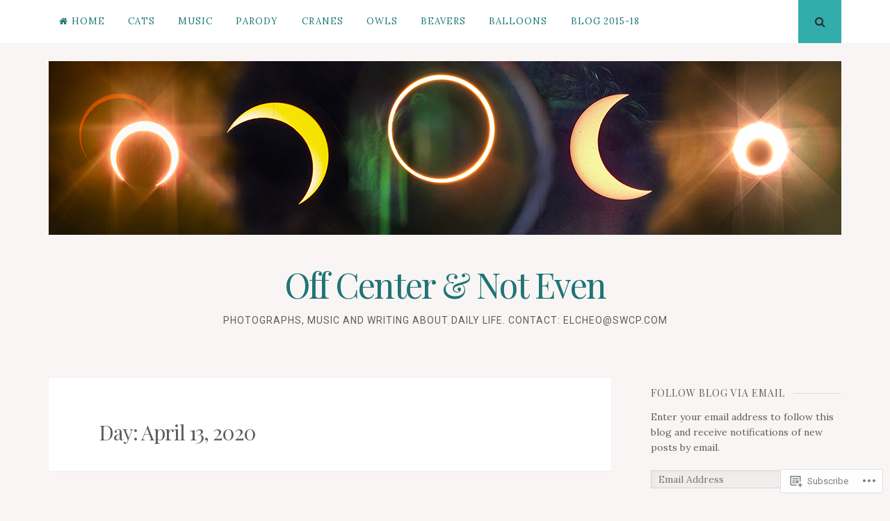

--- FILE ---
content_type: text/html; charset=UTF-8
request_url: https://offcenternoteven.com/2020/04/13/
body_size: 20287
content:
<!DOCTYPE html>
<html lang="en">
<head>
<meta charset="UTF-8">
<meta name="viewport" content="width=device-width, initial-scale=1">
<link rel="profile" href="http://gmpg.org/xfn/11">
<link rel="pingback" href="https://offcenternoteven.com/xmlrpc.php">

<title>April 13, 2020 &#8211; Off Center &amp; Not Even</title>
<script type="text/javascript">
  WebFontConfig = {"google":{"families":["Lora:r,i,b,bi:latin,latin-ext"]},"api_url":"https:\/\/fonts-api.wp.com\/css"};
  (function() {
    var wf = document.createElement('script');
    wf.src = '/wp-content/plugins/custom-fonts/js/webfont.js';
    wf.type = 'text/javascript';
    wf.async = 'true';
    var s = document.getElementsByTagName('script')[0];
    s.parentNode.insertBefore(wf, s);
	})();
</script><style id="jetpack-custom-fonts-css">.wf-active body, .wf-active button, .wf-active input, .wf-active select, .wf-active textarea{font-family:"Lora",serif}</style>
<meta name='robots' content='max-image-preview:large' />
<meta name="google-site-verification" content="1ED3x2q8u3fRevQWM58dwbkWt6DTOldNtFtJQyk2ZEc" />

<!-- Async WordPress.com Remote Login -->
<script id="wpcom_remote_login_js">
var wpcom_remote_login_extra_auth = '';
function wpcom_remote_login_remove_dom_node_id( element_id ) {
	var dom_node = document.getElementById( element_id );
	if ( dom_node ) { dom_node.parentNode.removeChild( dom_node ); }
}
function wpcom_remote_login_remove_dom_node_classes( class_name ) {
	var dom_nodes = document.querySelectorAll( '.' + class_name );
	for ( var i = 0; i < dom_nodes.length; i++ ) {
		dom_nodes[ i ].parentNode.removeChild( dom_nodes[ i ] );
	}
}
function wpcom_remote_login_final_cleanup() {
	wpcom_remote_login_remove_dom_node_classes( "wpcom_remote_login_msg" );
	wpcom_remote_login_remove_dom_node_id( "wpcom_remote_login_key" );
	wpcom_remote_login_remove_dom_node_id( "wpcom_remote_login_validate" );
	wpcom_remote_login_remove_dom_node_id( "wpcom_remote_login_js" );
	wpcom_remote_login_remove_dom_node_id( "wpcom_request_access_iframe" );
	wpcom_remote_login_remove_dom_node_id( "wpcom_request_access_styles" );
}

// Watch for messages back from the remote login
window.addEventListener( "message", function( e ) {
	if ( e.origin === "https://r-login.wordpress.com" ) {
		var data = {};
		try {
			data = JSON.parse( e.data );
		} catch( e ) {
			wpcom_remote_login_final_cleanup();
			return;
		}

		if ( data.msg === 'LOGIN' ) {
			// Clean up the login check iframe
			wpcom_remote_login_remove_dom_node_id( "wpcom_remote_login_key" );

			var id_regex = new RegExp( /^[0-9]+$/ );
			var token_regex = new RegExp( /^.*|.*|.*$/ );
			if (
				token_regex.test( data.token )
				&& id_regex.test( data.wpcomid )
			) {
				// We have everything we need to ask for a login
				var script = document.createElement( "script" );
				script.setAttribute( "id", "wpcom_remote_login_validate" );
				script.src = '/remote-login.php?wpcom_remote_login=validate'
					+ '&wpcomid=' + data.wpcomid
					+ '&token=' + encodeURIComponent( data.token )
					+ '&host=' + window.location.protocol
					+ '//' + window.location.hostname
					+ '&postid=19620'
					+ '&is_singular=';
				document.body.appendChild( script );
			}

			return;
		}

		// Safari ITP, not logged in, so redirect
		if ( data.msg === 'LOGIN-REDIRECT' ) {
			window.location = 'https://wordpress.com/log-in?redirect_to=' + window.location.href;
			return;
		}

		// Safari ITP, storage access failed, remove the request
		if ( data.msg === 'LOGIN-REMOVE' ) {
			var css_zap = 'html { -webkit-transition: margin-top 1s; transition: margin-top 1s; } /* 9001 */ html { margin-top: 0 !important; } * html body { margin-top: 0 !important; } @media screen and ( max-width: 782px ) { html { margin-top: 0 !important; } * html body { margin-top: 0 !important; } }';
			var style_zap = document.createElement( 'style' );
			style_zap.type = 'text/css';
			style_zap.appendChild( document.createTextNode( css_zap ) );
			document.body.appendChild( style_zap );

			var e = document.getElementById( 'wpcom_request_access_iframe' );
			e.parentNode.removeChild( e );

			document.cookie = 'wordpress_com_login_access=denied; path=/; max-age=31536000';

			return;
		}

		// Safari ITP
		if ( data.msg === 'REQUEST_ACCESS' ) {
			console.log( 'request access: safari' );

			// Check ITP iframe enable/disable knob
			if ( wpcom_remote_login_extra_auth !== 'safari_itp_iframe' ) {
				return;
			}

			// If we are in a "private window" there is no ITP.
			var private_window = false;
			try {
				var opendb = window.openDatabase( null, null, null, null );
			} catch( e ) {
				private_window = true;
			}

			if ( private_window ) {
				console.log( 'private window' );
				return;
			}

			var iframe = document.createElement( 'iframe' );
			iframe.id = 'wpcom_request_access_iframe';
			iframe.setAttribute( 'scrolling', 'no' );
			iframe.setAttribute( 'sandbox', 'allow-storage-access-by-user-activation allow-scripts allow-same-origin allow-top-navigation-by-user-activation' );
			iframe.src = 'https://r-login.wordpress.com/remote-login.php?wpcom_remote_login=request_access&origin=' + encodeURIComponent( data.origin ) + '&wpcomid=' + encodeURIComponent( data.wpcomid );

			var css = 'html { -webkit-transition: margin-top 1s; transition: margin-top 1s; } /* 9001 */ html { margin-top: 46px !important; } * html body { margin-top: 46px !important; } @media screen and ( max-width: 660px ) { html { margin-top: 71px !important; } * html body { margin-top: 71px !important; } #wpcom_request_access_iframe { display: block; height: 71px !important; } } #wpcom_request_access_iframe { border: 0px; height: 46px; position: fixed; top: 0; left: 0; width: 100%; min-width: 100%; z-index: 99999; background: #23282d; } ';

			var style = document.createElement( 'style' );
			style.type = 'text/css';
			style.id = 'wpcom_request_access_styles';
			style.appendChild( document.createTextNode( css ) );
			document.body.appendChild( style );

			document.body.appendChild( iframe );
		}

		if ( data.msg === 'DONE' ) {
			wpcom_remote_login_final_cleanup();
		}
	}
}, false );

// Inject the remote login iframe after the page has had a chance to load
// more critical resources
window.addEventListener( "DOMContentLoaded", function( e ) {
	var iframe = document.createElement( "iframe" );
	iframe.style.display = "none";
	iframe.setAttribute( "scrolling", "no" );
	iframe.setAttribute( "id", "wpcom_remote_login_key" );
	iframe.src = "https://r-login.wordpress.com/remote-login.php"
		+ "?wpcom_remote_login=key"
		+ "&origin=aHR0cHM6Ly9vZmZjZW50ZXJub3RldmVuLmNvbQ%3D%3D"
		+ "&wpcomid=23081518"
		+ "&time=" + Math.floor( Date.now() / 1000 );
	document.body.appendChild( iframe );
}, false );
</script>
<link rel='dns-prefetch' href='//s0.wp.com' />
<link rel='dns-prefetch' href='//fonts-api.wp.com' />
<link rel="alternate" type="application/rss+xml" title="Off Center &amp; Not Even &raquo; Feed" href="https://offcenternoteven.com/feed/" />
<link rel="alternate" type="application/rss+xml" title="Off Center &amp; Not Even &raquo; Comments Feed" href="https://offcenternoteven.com/comments/feed/" />
	<script type="text/javascript">
		/* <![CDATA[ */
		function addLoadEvent(func) {
			var oldonload = window.onload;
			if (typeof window.onload != 'function') {
				window.onload = func;
			} else {
				window.onload = function () {
					oldonload();
					func();
				}
			}
		}
		/* ]]> */
	</script>
	<style id='wp-emoji-styles-inline-css'>

	img.wp-smiley, img.emoji {
		display: inline !important;
		border: none !important;
		box-shadow: none !important;
		height: 1em !important;
		width: 1em !important;
		margin: 0 0.07em !important;
		vertical-align: -0.1em !important;
		background: none !important;
		padding: 0 !important;
	}
/*# sourceURL=wp-emoji-styles-inline-css */
</style>
<link crossorigin='anonymous' rel='stylesheet' id='all-css-2-1' href='/wp-content/plugins/gutenberg-core/v22.2.0/build/styles/block-library/style.css?m=1764855221i&cssminify=yes' type='text/css' media='all' />
<style id='wp-block-library-inline-css'>
.has-text-align-justify {
	text-align:justify;
}
.has-text-align-justify{text-align:justify;}

/*# sourceURL=wp-block-library-inline-css */
</style><style id='global-styles-inline-css'>
:root{--wp--preset--aspect-ratio--square: 1;--wp--preset--aspect-ratio--4-3: 4/3;--wp--preset--aspect-ratio--3-4: 3/4;--wp--preset--aspect-ratio--3-2: 3/2;--wp--preset--aspect-ratio--2-3: 2/3;--wp--preset--aspect-ratio--16-9: 16/9;--wp--preset--aspect-ratio--9-16: 9/16;--wp--preset--color--black: #000000;--wp--preset--color--cyan-bluish-gray: #abb8c3;--wp--preset--color--white: #ffffff;--wp--preset--color--pale-pink: #f78da7;--wp--preset--color--vivid-red: #cf2e2e;--wp--preset--color--luminous-vivid-orange: #ff6900;--wp--preset--color--luminous-vivid-amber: #fcb900;--wp--preset--color--light-green-cyan: #7bdcb5;--wp--preset--color--vivid-green-cyan: #00d084;--wp--preset--color--pale-cyan-blue: #8ed1fc;--wp--preset--color--vivid-cyan-blue: #0693e3;--wp--preset--color--vivid-purple: #9b51e0;--wp--preset--gradient--vivid-cyan-blue-to-vivid-purple: linear-gradient(135deg,rgb(6,147,227) 0%,rgb(155,81,224) 100%);--wp--preset--gradient--light-green-cyan-to-vivid-green-cyan: linear-gradient(135deg,rgb(122,220,180) 0%,rgb(0,208,130) 100%);--wp--preset--gradient--luminous-vivid-amber-to-luminous-vivid-orange: linear-gradient(135deg,rgb(252,185,0) 0%,rgb(255,105,0) 100%);--wp--preset--gradient--luminous-vivid-orange-to-vivid-red: linear-gradient(135deg,rgb(255,105,0) 0%,rgb(207,46,46) 100%);--wp--preset--gradient--very-light-gray-to-cyan-bluish-gray: linear-gradient(135deg,rgb(238,238,238) 0%,rgb(169,184,195) 100%);--wp--preset--gradient--cool-to-warm-spectrum: linear-gradient(135deg,rgb(74,234,220) 0%,rgb(151,120,209) 20%,rgb(207,42,186) 40%,rgb(238,44,130) 60%,rgb(251,105,98) 80%,rgb(254,248,76) 100%);--wp--preset--gradient--blush-light-purple: linear-gradient(135deg,rgb(255,206,236) 0%,rgb(152,150,240) 100%);--wp--preset--gradient--blush-bordeaux: linear-gradient(135deg,rgb(254,205,165) 0%,rgb(254,45,45) 50%,rgb(107,0,62) 100%);--wp--preset--gradient--luminous-dusk: linear-gradient(135deg,rgb(255,203,112) 0%,rgb(199,81,192) 50%,rgb(65,88,208) 100%);--wp--preset--gradient--pale-ocean: linear-gradient(135deg,rgb(255,245,203) 0%,rgb(182,227,212) 50%,rgb(51,167,181) 100%);--wp--preset--gradient--electric-grass: linear-gradient(135deg,rgb(202,248,128) 0%,rgb(113,206,126) 100%);--wp--preset--gradient--midnight: linear-gradient(135deg,rgb(2,3,129) 0%,rgb(40,116,252) 100%);--wp--preset--font-size--small: 13px;--wp--preset--font-size--medium: 20px;--wp--preset--font-size--large: 36px;--wp--preset--font-size--x-large: 42px;--wp--preset--font-family--albert-sans: 'Albert Sans', sans-serif;--wp--preset--font-family--alegreya: Alegreya, serif;--wp--preset--font-family--arvo: Arvo, serif;--wp--preset--font-family--bodoni-moda: 'Bodoni Moda', serif;--wp--preset--font-family--bricolage-grotesque: 'Bricolage Grotesque', sans-serif;--wp--preset--font-family--cabin: Cabin, sans-serif;--wp--preset--font-family--chivo: Chivo, sans-serif;--wp--preset--font-family--commissioner: Commissioner, sans-serif;--wp--preset--font-family--cormorant: Cormorant, serif;--wp--preset--font-family--courier-prime: 'Courier Prime', monospace;--wp--preset--font-family--crimson-pro: 'Crimson Pro', serif;--wp--preset--font-family--dm-mono: 'DM Mono', monospace;--wp--preset--font-family--dm-sans: 'DM Sans', sans-serif;--wp--preset--font-family--dm-serif-display: 'DM Serif Display', serif;--wp--preset--font-family--domine: Domine, serif;--wp--preset--font-family--eb-garamond: 'EB Garamond', serif;--wp--preset--font-family--epilogue: Epilogue, sans-serif;--wp--preset--font-family--fahkwang: Fahkwang, sans-serif;--wp--preset--font-family--figtree: Figtree, sans-serif;--wp--preset--font-family--fira-sans: 'Fira Sans', sans-serif;--wp--preset--font-family--fjalla-one: 'Fjalla One', sans-serif;--wp--preset--font-family--fraunces: Fraunces, serif;--wp--preset--font-family--gabarito: Gabarito, system-ui;--wp--preset--font-family--ibm-plex-mono: 'IBM Plex Mono', monospace;--wp--preset--font-family--ibm-plex-sans: 'IBM Plex Sans', sans-serif;--wp--preset--font-family--ibarra-real-nova: 'Ibarra Real Nova', serif;--wp--preset--font-family--instrument-serif: 'Instrument Serif', serif;--wp--preset--font-family--inter: Inter, sans-serif;--wp--preset--font-family--josefin-sans: 'Josefin Sans', sans-serif;--wp--preset--font-family--jost: Jost, sans-serif;--wp--preset--font-family--libre-baskerville: 'Libre Baskerville', serif;--wp--preset--font-family--libre-franklin: 'Libre Franklin', sans-serif;--wp--preset--font-family--literata: Literata, serif;--wp--preset--font-family--lora: Lora, serif;--wp--preset--font-family--merriweather: Merriweather, serif;--wp--preset--font-family--montserrat: Montserrat, sans-serif;--wp--preset--font-family--newsreader: Newsreader, serif;--wp--preset--font-family--noto-sans-mono: 'Noto Sans Mono', sans-serif;--wp--preset--font-family--nunito: Nunito, sans-serif;--wp--preset--font-family--open-sans: 'Open Sans', sans-serif;--wp--preset--font-family--overpass: Overpass, sans-serif;--wp--preset--font-family--pt-serif: 'PT Serif', serif;--wp--preset--font-family--petrona: Petrona, serif;--wp--preset--font-family--piazzolla: Piazzolla, serif;--wp--preset--font-family--playfair-display: 'Playfair Display', serif;--wp--preset--font-family--plus-jakarta-sans: 'Plus Jakarta Sans', sans-serif;--wp--preset--font-family--poppins: Poppins, sans-serif;--wp--preset--font-family--raleway: Raleway, sans-serif;--wp--preset--font-family--roboto: Roboto, sans-serif;--wp--preset--font-family--roboto-slab: 'Roboto Slab', serif;--wp--preset--font-family--rubik: Rubik, sans-serif;--wp--preset--font-family--rufina: Rufina, serif;--wp--preset--font-family--sora: Sora, sans-serif;--wp--preset--font-family--source-sans-3: 'Source Sans 3', sans-serif;--wp--preset--font-family--source-serif-4: 'Source Serif 4', serif;--wp--preset--font-family--space-mono: 'Space Mono', monospace;--wp--preset--font-family--syne: Syne, sans-serif;--wp--preset--font-family--texturina: Texturina, serif;--wp--preset--font-family--urbanist: Urbanist, sans-serif;--wp--preset--font-family--work-sans: 'Work Sans', sans-serif;--wp--preset--spacing--20: 0.44rem;--wp--preset--spacing--30: 0.67rem;--wp--preset--spacing--40: 1rem;--wp--preset--spacing--50: 1.5rem;--wp--preset--spacing--60: 2.25rem;--wp--preset--spacing--70: 3.38rem;--wp--preset--spacing--80: 5.06rem;--wp--preset--shadow--natural: 6px 6px 9px rgba(0, 0, 0, 0.2);--wp--preset--shadow--deep: 12px 12px 50px rgba(0, 0, 0, 0.4);--wp--preset--shadow--sharp: 6px 6px 0px rgba(0, 0, 0, 0.2);--wp--preset--shadow--outlined: 6px 6px 0px -3px rgb(255, 255, 255), 6px 6px rgb(0, 0, 0);--wp--preset--shadow--crisp: 6px 6px 0px rgb(0, 0, 0);}:where(.is-layout-flex){gap: 0.5em;}:where(.is-layout-grid){gap: 0.5em;}body .is-layout-flex{display: flex;}.is-layout-flex{flex-wrap: wrap;align-items: center;}.is-layout-flex > :is(*, div){margin: 0;}body .is-layout-grid{display: grid;}.is-layout-grid > :is(*, div){margin: 0;}:where(.wp-block-columns.is-layout-flex){gap: 2em;}:where(.wp-block-columns.is-layout-grid){gap: 2em;}:where(.wp-block-post-template.is-layout-flex){gap: 1.25em;}:where(.wp-block-post-template.is-layout-grid){gap: 1.25em;}.has-black-color{color: var(--wp--preset--color--black) !important;}.has-cyan-bluish-gray-color{color: var(--wp--preset--color--cyan-bluish-gray) !important;}.has-white-color{color: var(--wp--preset--color--white) !important;}.has-pale-pink-color{color: var(--wp--preset--color--pale-pink) !important;}.has-vivid-red-color{color: var(--wp--preset--color--vivid-red) !important;}.has-luminous-vivid-orange-color{color: var(--wp--preset--color--luminous-vivid-orange) !important;}.has-luminous-vivid-amber-color{color: var(--wp--preset--color--luminous-vivid-amber) !important;}.has-light-green-cyan-color{color: var(--wp--preset--color--light-green-cyan) !important;}.has-vivid-green-cyan-color{color: var(--wp--preset--color--vivid-green-cyan) !important;}.has-pale-cyan-blue-color{color: var(--wp--preset--color--pale-cyan-blue) !important;}.has-vivid-cyan-blue-color{color: var(--wp--preset--color--vivid-cyan-blue) !important;}.has-vivid-purple-color{color: var(--wp--preset--color--vivid-purple) !important;}.has-black-background-color{background-color: var(--wp--preset--color--black) !important;}.has-cyan-bluish-gray-background-color{background-color: var(--wp--preset--color--cyan-bluish-gray) !important;}.has-white-background-color{background-color: var(--wp--preset--color--white) !important;}.has-pale-pink-background-color{background-color: var(--wp--preset--color--pale-pink) !important;}.has-vivid-red-background-color{background-color: var(--wp--preset--color--vivid-red) !important;}.has-luminous-vivid-orange-background-color{background-color: var(--wp--preset--color--luminous-vivid-orange) !important;}.has-luminous-vivid-amber-background-color{background-color: var(--wp--preset--color--luminous-vivid-amber) !important;}.has-light-green-cyan-background-color{background-color: var(--wp--preset--color--light-green-cyan) !important;}.has-vivid-green-cyan-background-color{background-color: var(--wp--preset--color--vivid-green-cyan) !important;}.has-pale-cyan-blue-background-color{background-color: var(--wp--preset--color--pale-cyan-blue) !important;}.has-vivid-cyan-blue-background-color{background-color: var(--wp--preset--color--vivid-cyan-blue) !important;}.has-vivid-purple-background-color{background-color: var(--wp--preset--color--vivid-purple) !important;}.has-black-border-color{border-color: var(--wp--preset--color--black) !important;}.has-cyan-bluish-gray-border-color{border-color: var(--wp--preset--color--cyan-bluish-gray) !important;}.has-white-border-color{border-color: var(--wp--preset--color--white) !important;}.has-pale-pink-border-color{border-color: var(--wp--preset--color--pale-pink) !important;}.has-vivid-red-border-color{border-color: var(--wp--preset--color--vivid-red) !important;}.has-luminous-vivid-orange-border-color{border-color: var(--wp--preset--color--luminous-vivid-orange) !important;}.has-luminous-vivid-amber-border-color{border-color: var(--wp--preset--color--luminous-vivid-amber) !important;}.has-light-green-cyan-border-color{border-color: var(--wp--preset--color--light-green-cyan) !important;}.has-vivid-green-cyan-border-color{border-color: var(--wp--preset--color--vivid-green-cyan) !important;}.has-pale-cyan-blue-border-color{border-color: var(--wp--preset--color--pale-cyan-blue) !important;}.has-vivid-cyan-blue-border-color{border-color: var(--wp--preset--color--vivid-cyan-blue) !important;}.has-vivid-purple-border-color{border-color: var(--wp--preset--color--vivid-purple) !important;}.has-vivid-cyan-blue-to-vivid-purple-gradient-background{background: var(--wp--preset--gradient--vivid-cyan-blue-to-vivid-purple) !important;}.has-light-green-cyan-to-vivid-green-cyan-gradient-background{background: var(--wp--preset--gradient--light-green-cyan-to-vivid-green-cyan) !important;}.has-luminous-vivid-amber-to-luminous-vivid-orange-gradient-background{background: var(--wp--preset--gradient--luminous-vivid-amber-to-luminous-vivid-orange) !important;}.has-luminous-vivid-orange-to-vivid-red-gradient-background{background: var(--wp--preset--gradient--luminous-vivid-orange-to-vivid-red) !important;}.has-very-light-gray-to-cyan-bluish-gray-gradient-background{background: var(--wp--preset--gradient--very-light-gray-to-cyan-bluish-gray) !important;}.has-cool-to-warm-spectrum-gradient-background{background: var(--wp--preset--gradient--cool-to-warm-spectrum) !important;}.has-blush-light-purple-gradient-background{background: var(--wp--preset--gradient--blush-light-purple) !important;}.has-blush-bordeaux-gradient-background{background: var(--wp--preset--gradient--blush-bordeaux) !important;}.has-luminous-dusk-gradient-background{background: var(--wp--preset--gradient--luminous-dusk) !important;}.has-pale-ocean-gradient-background{background: var(--wp--preset--gradient--pale-ocean) !important;}.has-electric-grass-gradient-background{background: var(--wp--preset--gradient--electric-grass) !important;}.has-midnight-gradient-background{background: var(--wp--preset--gradient--midnight) !important;}.has-small-font-size{font-size: var(--wp--preset--font-size--small) !important;}.has-medium-font-size{font-size: var(--wp--preset--font-size--medium) !important;}.has-large-font-size{font-size: var(--wp--preset--font-size--large) !important;}.has-x-large-font-size{font-size: var(--wp--preset--font-size--x-large) !important;}.has-albert-sans-font-family{font-family: var(--wp--preset--font-family--albert-sans) !important;}.has-alegreya-font-family{font-family: var(--wp--preset--font-family--alegreya) !important;}.has-arvo-font-family{font-family: var(--wp--preset--font-family--arvo) !important;}.has-bodoni-moda-font-family{font-family: var(--wp--preset--font-family--bodoni-moda) !important;}.has-bricolage-grotesque-font-family{font-family: var(--wp--preset--font-family--bricolage-grotesque) !important;}.has-cabin-font-family{font-family: var(--wp--preset--font-family--cabin) !important;}.has-chivo-font-family{font-family: var(--wp--preset--font-family--chivo) !important;}.has-commissioner-font-family{font-family: var(--wp--preset--font-family--commissioner) !important;}.has-cormorant-font-family{font-family: var(--wp--preset--font-family--cormorant) !important;}.has-courier-prime-font-family{font-family: var(--wp--preset--font-family--courier-prime) !important;}.has-crimson-pro-font-family{font-family: var(--wp--preset--font-family--crimson-pro) !important;}.has-dm-mono-font-family{font-family: var(--wp--preset--font-family--dm-mono) !important;}.has-dm-sans-font-family{font-family: var(--wp--preset--font-family--dm-sans) !important;}.has-dm-serif-display-font-family{font-family: var(--wp--preset--font-family--dm-serif-display) !important;}.has-domine-font-family{font-family: var(--wp--preset--font-family--domine) !important;}.has-eb-garamond-font-family{font-family: var(--wp--preset--font-family--eb-garamond) !important;}.has-epilogue-font-family{font-family: var(--wp--preset--font-family--epilogue) !important;}.has-fahkwang-font-family{font-family: var(--wp--preset--font-family--fahkwang) !important;}.has-figtree-font-family{font-family: var(--wp--preset--font-family--figtree) !important;}.has-fira-sans-font-family{font-family: var(--wp--preset--font-family--fira-sans) !important;}.has-fjalla-one-font-family{font-family: var(--wp--preset--font-family--fjalla-one) !important;}.has-fraunces-font-family{font-family: var(--wp--preset--font-family--fraunces) !important;}.has-gabarito-font-family{font-family: var(--wp--preset--font-family--gabarito) !important;}.has-ibm-plex-mono-font-family{font-family: var(--wp--preset--font-family--ibm-plex-mono) !important;}.has-ibm-plex-sans-font-family{font-family: var(--wp--preset--font-family--ibm-plex-sans) !important;}.has-ibarra-real-nova-font-family{font-family: var(--wp--preset--font-family--ibarra-real-nova) !important;}.has-instrument-serif-font-family{font-family: var(--wp--preset--font-family--instrument-serif) !important;}.has-inter-font-family{font-family: var(--wp--preset--font-family--inter) !important;}.has-josefin-sans-font-family{font-family: var(--wp--preset--font-family--josefin-sans) !important;}.has-jost-font-family{font-family: var(--wp--preset--font-family--jost) !important;}.has-libre-baskerville-font-family{font-family: var(--wp--preset--font-family--libre-baskerville) !important;}.has-libre-franklin-font-family{font-family: var(--wp--preset--font-family--libre-franklin) !important;}.has-literata-font-family{font-family: var(--wp--preset--font-family--literata) !important;}.has-lora-font-family{font-family: var(--wp--preset--font-family--lora) !important;}.has-merriweather-font-family{font-family: var(--wp--preset--font-family--merriweather) !important;}.has-montserrat-font-family{font-family: var(--wp--preset--font-family--montserrat) !important;}.has-newsreader-font-family{font-family: var(--wp--preset--font-family--newsreader) !important;}.has-noto-sans-mono-font-family{font-family: var(--wp--preset--font-family--noto-sans-mono) !important;}.has-nunito-font-family{font-family: var(--wp--preset--font-family--nunito) !important;}.has-open-sans-font-family{font-family: var(--wp--preset--font-family--open-sans) !important;}.has-overpass-font-family{font-family: var(--wp--preset--font-family--overpass) !important;}.has-pt-serif-font-family{font-family: var(--wp--preset--font-family--pt-serif) !important;}.has-petrona-font-family{font-family: var(--wp--preset--font-family--petrona) !important;}.has-piazzolla-font-family{font-family: var(--wp--preset--font-family--piazzolla) !important;}.has-playfair-display-font-family{font-family: var(--wp--preset--font-family--playfair-display) !important;}.has-plus-jakarta-sans-font-family{font-family: var(--wp--preset--font-family--plus-jakarta-sans) !important;}.has-poppins-font-family{font-family: var(--wp--preset--font-family--poppins) !important;}.has-raleway-font-family{font-family: var(--wp--preset--font-family--raleway) !important;}.has-roboto-font-family{font-family: var(--wp--preset--font-family--roboto) !important;}.has-roboto-slab-font-family{font-family: var(--wp--preset--font-family--roboto-slab) !important;}.has-rubik-font-family{font-family: var(--wp--preset--font-family--rubik) !important;}.has-rufina-font-family{font-family: var(--wp--preset--font-family--rufina) !important;}.has-sora-font-family{font-family: var(--wp--preset--font-family--sora) !important;}.has-source-sans-3-font-family{font-family: var(--wp--preset--font-family--source-sans-3) !important;}.has-source-serif-4-font-family{font-family: var(--wp--preset--font-family--source-serif-4) !important;}.has-space-mono-font-family{font-family: var(--wp--preset--font-family--space-mono) !important;}.has-syne-font-family{font-family: var(--wp--preset--font-family--syne) !important;}.has-texturina-font-family{font-family: var(--wp--preset--font-family--texturina) !important;}.has-urbanist-font-family{font-family: var(--wp--preset--font-family--urbanist) !important;}.has-work-sans-font-family{font-family: var(--wp--preset--font-family--work-sans) !important;}
/*# sourceURL=global-styles-inline-css */
</style>

<style id='classic-theme-styles-inline-css'>
/*! This file is auto-generated */
.wp-block-button__link{color:#fff;background-color:#32373c;border-radius:9999px;box-shadow:none;text-decoration:none;padding:calc(.667em + 2px) calc(1.333em + 2px);font-size:1.125em}.wp-block-file__button{background:#32373c;color:#fff;text-decoration:none}
/*# sourceURL=/wp-includes/css/classic-themes.min.css */
</style>
<link crossorigin='anonymous' rel='stylesheet' id='all-css-4-1' href='/_static/??-eJyFjtEKwjAMRX/INmxuTh/[base64]/c=&cssminify=yes' type='text/css' media='all' />
<link rel='stylesheet' id='nucleare-fonts-css' href='https://fonts-api.wp.com/css?family=Roboto%3A400%2C700%2C700italic%2C400italic%7CPlayfair+Display%3A400%2C400italic%2C700italic%2C700&#038;subset=latin%2Clatin-ext' media='all' />
<link crossorigin='anonymous' rel='stylesheet' id='all-css-6-1' href='/_static/??-eJx9y80OwiAMB/AXsjZLMOrB+CyMdAxTWkIhe/0xL+rF2/8jP9wKBJVG0rCtlMmw9BmlByZfCYMZLuMHv5FppvMYTviFcofCPSYxrDSzxhHjm33qPxRJgTX4llR+CizsUz3oMz8md7k7d7tO7rUDjnZBsA==&cssminify=yes' type='text/css' media='all' />
<link crossorigin='anonymous' rel='stylesheet' id='print-css-7-1' href='/wp-content/mu-plugins/global-print/global-print.css?m=1465851035i&cssminify=yes' type='text/css' media='print' />
<link crossorigin='anonymous' rel='stylesheet' id='all-css-8-1' href='/wp-content/themes/pub/nucleare/inc/style-wpcom.css?m=1428690127i&cssminify=yes' type='text/css' media='all' />
<style id='jetpack-global-styles-frontend-style-inline-css'>
:root { --font-headings: unset; --font-base: unset; --font-headings-default: -apple-system,BlinkMacSystemFont,"Segoe UI",Roboto,Oxygen-Sans,Ubuntu,Cantarell,"Helvetica Neue",sans-serif; --font-base-default: -apple-system,BlinkMacSystemFont,"Segoe UI",Roboto,Oxygen-Sans,Ubuntu,Cantarell,"Helvetica Neue",sans-serif;}
/*# sourceURL=jetpack-global-styles-frontend-style-inline-css */
</style>
<link crossorigin='anonymous' rel='stylesheet' id='all-css-10-1' href='/wp-content/themes/h4/global.css?m=1420737423i&cssminify=yes' type='text/css' media='all' />
<script type="text/javascript" id="wpcom-actionbar-placeholder-js-extra">
/* <![CDATA[ */
var actionbardata = {"siteID":"23081518","postID":"0","siteURL":"https://offcenternoteven.com","xhrURL":"https://offcenternoteven.com/wp-admin/admin-ajax.php","nonce":"9977ddb814","isLoggedIn":"","statusMessage":"","subsEmailDefault":"instantly","proxyScriptUrl":"https://s0.wp.com/wp-content/js/wpcom-proxy-request.js?m=1513050504i&amp;ver=20211021","i18n":{"followedText":"New posts from this site will now appear in your \u003Ca href=\"https://wordpress.com/reader\"\u003EReader\u003C/a\u003E","foldBar":"Collapse this bar","unfoldBar":"Expand this bar","shortLinkCopied":"Shortlink copied to clipboard."}};
//# sourceURL=wpcom-actionbar-placeholder-js-extra
/* ]]> */
</script>
<script type="text/javascript" id="jetpack-mu-wpcom-settings-js-before">
/* <![CDATA[ */
var JETPACK_MU_WPCOM_SETTINGS = {"assetsUrl":"https://s0.wp.com/wp-content/mu-plugins/jetpack-mu-wpcom-plugin/sun/jetpack_vendor/automattic/jetpack-mu-wpcom/src/build/"};
//# sourceURL=jetpack-mu-wpcom-settings-js-before
/* ]]> */
</script>
<script crossorigin='anonymous' type='text/javascript'  src='/wp-content/js/rlt-proxy.js?m=1720530689i'></script>
<script type="text/javascript" id="rlt-proxy-js-after">
/* <![CDATA[ */
	rltInitialize( {"token":null,"iframeOrigins":["https:\/\/widgets.wp.com"]} );
//# sourceURL=rlt-proxy-js-after
/* ]]> */
</script>
<link rel="EditURI" type="application/rsd+xml" title="RSD" href="https://photoofthedayetc.wordpress.com/xmlrpc.php?rsd" />
<meta name="generator" content="WordPress.com" />

<!-- Jetpack Open Graph Tags -->
<meta property="og:type" content="website" />
<meta property="og:title" content="April 13, 2020 &#8211; Off Center &amp; Not Even" />
<meta property="og:site_name" content="Off Center &amp; Not Even" />
<meta property="og:image" content="https://s0.wp.com/_si/?t=eyJpbWciOiJodHRwczpcL1wvczAud3AuY29tXC9pXC9ibGFuay5qcGciLCJ0eHQiOiJPZmYgQ2VudGVyICZhbXA7IE5vdCBFdmVuIiwidGVtcGxhdGUiOiJoaWdod2F5IiwiZm9udCI6IiIsImJsb2dfaWQiOjIzMDgxNTE4fQ.Pk-GYfuIlOcC7vuRseBGkqxd2aLK7IXamneHylwbDTMMQ" />
<meta property="og:image:width" content="1200" />
<meta property="og:image:height" content="630" />
<meta property="og:image:alt" content="" />
<meta property="og:locale" content="en_US" />

<!-- End Jetpack Open Graph Tags -->
<link rel="shortcut icon" type="image/x-icon" href="https://s0.wp.com/i/favicon.ico?m=1713425267i" sizes="16x16 24x24 32x32 48x48" />
<link rel="icon" type="image/x-icon" href="https://s0.wp.com/i/favicon.ico?m=1713425267i" sizes="16x16 24x24 32x32 48x48" />
<link rel="apple-touch-icon" href="https://s0.wp.com/i/webclip.png?m=1713868326i" />
<link rel='openid.server' href='https://offcenternoteven.com/?openidserver=1' />
<link rel='openid.delegate' href='https://offcenternoteven.com/' />
<link rel="search" type="application/opensearchdescription+xml" href="https://offcenternoteven.com/osd.xml" title="Off Center &#38; Not Even" />
<link rel="search" type="application/opensearchdescription+xml" href="https://s1.wp.com/opensearch.xml" title="WordPress.com" />
<meta name="theme-color" content="#f9f5f5" />
		<style type="text/css">
			.recentcomments a {
				display: inline !important;
				padding: 0 !important;
				margin: 0 !important;
			}

			table.recentcommentsavatartop img.avatar, table.recentcommentsavatarend img.avatar {
				border: 0px;
				margin: 0;
			}

			table.recentcommentsavatartop a, table.recentcommentsavatarend a {
				border: 0px !important;
				background-color: transparent !important;
			}

			td.recentcommentsavatarend, td.recentcommentsavatartop {
				padding: 0px 0px 1px 0px;
				margin: 0px;
			}

			td.recentcommentstextend {
				border: none !important;
				padding: 0px 0px 2px 10px;
			}

			.rtl td.recentcommentstextend {
				padding: 0px 10px 2px 0px;
			}

			td.recentcommentstexttop {
				border: none;
				padding: 0px 0px 0px 10px;
			}

			.rtl td.recentcommentstexttop {
				padding: 0px 10px 0px 0px;
			}
		</style>
		<meta name="description" content="1 post published by Timothy Price on April 13, 2020" />
<style type="text/css" id="custom-background-css">
body.custom-background { background-color: #f9f5f5; }
</style>
	<style type="text/css" id="custom-colors-css">#wp-calendar > caption, .menu-toggle:focus, .menu-toggle:hover { color: #2D2D2D;}
.social-links .top-search { color: #2D2D2D;}
.widget.wp_widget_tag_cloud a, .more-link, .button, button, input[type="button"], input[type="reset"], input[type="submit"], #infinite-handle span { color: #2D2D2D;}
.social-links .top-search:hover, .button:hover, button:hover, input[type="button"]:hover, input[type="reset"]:hover, input[type="submit"]:hover, #infinite-handle span:hover, .button:focus, button:focus, input[type="button"]:focus, input[type="reset"]:focus, input[type="submit"]:focus, #infinite-handle span:focus, .button:active, button:active, input[type="button"]:active, input[type="reset"]:active, input[type="submit"]:active, #infinite-handle span:active { color: #424242;}
.widget, .widget a:hover, .widget a:focus, .widget a:active { color: #5E5E5E;}
.site-title a:hover, .site-title a:focus, .site-title a:active { color: #5E5E5E;}
.site-info, .site-description { color: #5E5E5E;}
body { background-color: #f9f5f5;}
.widget.wp_widget_tag_cloud a, .more-link, .button, button, input[type="button"], input[type="reset"], input[type="submit"], #infinite-handle span { background-color: #33acac;}
#wp-calendar > caption { background-color: #33acac;}
.social-links .top-search { background-color: #33acac;}
#wp-calendar tbody td#today, blockquote, .main-navigation div > ul > li > ul > li:first-child { border-color: #33acac;}
.main-navigation div > ul > li > ul::before { border-bottom-color: #33acac;}
.entry-featured-image, .menu-toggle:focus, .menu-toggle:hover { background-color: #33acac;}
.widget a, .site-info a, .site-title a { color: #1F7474;}
.main-navigation a { color: #207878;}
.social-links a:hover { color: #207878;}
.entry-title a:hover, .entry-title a:focus, a { color: #207878;}
</style>
<link crossorigin='anonymous' rel='stylesheet' id='all-css-0-3' href='/_static/??-eJyVjssKwkAMRX/INowP1IX4KdKmg6SdScJkQn+/FR/gTpfncjhcmLVB4Rq5QvZGk9+JDcZYtcPpxWDOcCNG6JPgZGAzaSwtmm3g50CWwVM0wK6IW0wf5z382XseckrDir1hIa0kq/tFbSZ+hK/5Eo6H3fkU9mE7Lr2lXSA=&cssminify=yes' type='text/css' media='all' />
</head>

<body class="archive date custom-background wp-theme-pubnucleare customizer-styles-applied jetpack-reblog-enabled custom-colors">
<div id="page" class="hfeed site">
	<a class="skip-link screen-reader-text" href="#content">Skip to content</a>

	<div class="navigation-bar clear">
		<div class="navigation-block">
			<nav id="site-navigation" class="main-navigation" role="navigation">
				<button class="menu-toggle" aria-controls="menu" aria-expanded="false"><i class="fa fa-bars"></i><span class="screen-reader-text">Open Menu</span></button>
				<div class="menu-cats-container"><ul id="menu-cats" class="menu"><li id="menu-item-18317" class="menu-item menu-item-type-custom menu-item-object-custom menu-item-18317"><a href="https://photoofthedayetc.wordpress.com">Home</a></li>
<li id="menu-item-16785" class="menu-item menu-item-type-taxonomy menu-item-object-category menu-item-16785"><a href="https://offcenternoteven.com/category/cats/">Cats</a></li>
<li id="menu-item-16791" class="menu-item menu-item-type-taxonomy menu-item-object-post_tag menu-item-16791"><a href="https://offcenternoteven.com/tag/music-2/">Music</a></li>
<li id="menu-item-29204" class="menu-item menu-item-type-taxonomy menu-item-object-post_tag menu-item-29204"><a href="https://offcenternoteven.com/tag/parody/">Parody</a></li>
<li id="menu-item-16792" class="menu-item menu-item-type-taxonomy menu-item-object-post_tag menu-item-16792"><a href="https://offcenternoteven.com/tag/cranes/">Cranes</a></li>
<li id="menu-item-16793" class="menu-item menu-item-type-taxonomy menu-item-object-post_tag menu-item-16793"><a href="https://offcenternoteven.com/tag/owls/">Owls</a></li>
<li id="menu-item-18922" class="menu-item menu-item-type-taxonomy menu-item-object-category menu-item-18922"><a href="https://offcenternoteven.com/category/beavers/">Beavers</a></li>
<li id="menu-item-16795" class="menu-item menu-item-type-taxonomy menu-item-object-post_tag menu-item-16795"><a href="https://offcenternoteven.com/tag/balloons-2/">Balloons</a></li>
<li id="menu-item-18309" class="menu-item menu-item-type-custom menu-item-object-custom menu-item-18309"><a href="https://photos.tandlphotos.com/blog">Blog 2015-18</a></li>
</ul></div>			</nav><!-- #site-navigation -->

							<div class="social-links">
					
											<div class="open-search top-search"><i class="fa fa-search"><span class="screen-reader-text">Search</span></i></div>
									</div>
					</div>
	</div>

			<div class="search-full">
			<div class="search-container">
				<form role="search" method="get" class="search-form" action="https://offcenternoteven.com/">
				<label>
					<span class="screen-reader-text">Search for:</span>
					<input type="search" class="search-field" placeholder="Search &hellip;" value="" name="s" />
				</label>
				<input type="submit" class="search-submit" value="Search" />
			</form>				<span><a class="close-search"><i class="fa fa-close space-right"></i>Close</a></span>
			</div>
		</div>
	
	<header id="masthead" class="site-header" role="banner">
		<div class="site-branding">
							<a href="https://offcenternoteven.com/" rel="home">
					<img src="https://offcenternoteven.com/wp-content/uploads/2023/10/elcipseheader.jpg" width="1140" height="250" alt="" class="custom-header">
				</a>
									<h1 class="site-title"><a href="https://offcenternoteven.com/" rel="home">Off Center &amp; Not Even</a></h1>
			<h2 class="site-description">Photographs, music and writing about daily life. Contact: elcheo@swcp.com</h2>
		</div><!-- .site-branding -->
	</header><!-- #masthead -->

	<div id="content" class="site-content">

	<div id="primary" class="content-area">
		<main id="main" class="site-main" role="main">

		
			<header class="page-header">
				<h1 class="page-title">Day: <span>April 13, 2020</span></h1>			</header><!-- .page-header -->

						
				
<article id="post-19620" class="post-19620 post type-post status-publish format-standard hentry category-animals category-fish category-rio-grande tag-art tag-catfish tag-fish tag-halestorm tag-light-2 tag-lighting-2 tag-photography tag-rio-grande">
		<header class="entry-header">
		<h1 class="entry-title"><a href="https://offcenternoteven.com/2020/04/13/halestorm-on-the-rio-grande/" rel="bookmark">Halestorm on the Rio&nbsp;Grande</a></h1>					<div class="entry-meta small-part">
				<span class="posted-on"><i class="fa fa-clock-o space-left-right"></i><a href="https://offcenternoteven.com/2020/04/13/halestorm-on-the-rio-grande/" rel="bookmark"><time class="entry-date published" datetime="2020-04-13T17:26:25-06:00">April 13, 2020</time><time class="updated" datetime="2020-04-13T17:26:26-06:00">April 13, 2020</time></a></span><span class="byline"> <i class="fa fa-user space-left-right"></i><span class="author vcard"><a class="url fn n" href="https://offcenternoteven.com/author/elcheo/">Timothy Price</a></span></span><span class="comments-link"><i class="fa fa-comments-o space-left-right"></i><a href="https://offcenternoteven.com/2020/04/13/halestorm-on-the-rio-grande/#comments">36 Comments</a></span>			</div><!-- .entry-meta -->
			</header><!-- .entry-header -->

			<div class="entry-content">
			<figure data-shortcode="caption" id="attachment_19621" aria-describedby="caption-attachment-19621" style="width: 683px" class="wp-caption aligncenter"><img data-attachment-id="19621" data-permalink="https://offcenternoteven.com/2020/04/13/halestorm-on-the-rio-grande/0a6a9782/" data-orig-file="https://offcenternoteven.com/wp-content/uploads/2020/04/0a6a9782.jpg" data-orig-size="683,683" data-comments-opened="1" data-image-meta="{&quot;aperture&quot;:&quot;8&quot;,&quot;credit&quot;:&quot;Timothy Price&quot;,&quot;camera&quot;:&quot;Canon EOS 7D Mark II&quot;,&quot;caption&quot;:&quot;&quot;,&quot;created_timestamp&quot;:&quot;1586685708&quot;,&quot;copyright&quot;:&quot;&quot;,&quot;focal_length&quot;:&quot;200&quot;,&quot;iso&quot;:&quot;100&quot;,&quot;shutter_speed&quot;:&quot;0.004&quot;,&quot;title&quot;:&quot;&quot;,&quot;orientation&quot;:&quot;1&quot;}" data-image-title="0A6A9782" data-image-description="" data-image-caption="" data-medium-file="https://offcenternoteven.com/wp-content/uploads/2020/04/0a6a9782.jpg?w=300" data-large-file="https://offcenternoteven.com/wp-content/uploads/2020/04/0a6a9782.jpg?w=683" class=" size-full wp-image-19621 aligncenter" src="https://offcenternoteven.com/wp-content/uploads/2020/04/0a6a9782.jpg?w=809" alt="0A6A9782"   srcset="https://offcenternoteven.com/wp-content/uploads/2020/04/0a6a9782.jpg 683w, https://offcenternoteven.com/wp-content/uploads/2020/04/0a6a9782.jpg?w=150&amp;h=150 150w, https://offcenternoteven.com/wp-content/uploads/2020/04/0a6a9782.jpg?w=300&amp;h=300 300w" sizes="(max-width: 683px) 100vw, 683px" /><figcaption id="caption-attachment-19621" class="wp-caption-text">Fishing for catfish on the Rio Grande.</figcaption></figure>
		</div><!-- .entry-content -->
	
	<footer class="entry-footer">
		<div class="entry-bottom small-part">
					</div>
	</footer><!-- .entry-footer -->
</article><!-- #post-## -->
			
			
		
		</main><!-- #main -->
	</div><!-- #primary -->


<div id="secondary" class="widget-area" role="complementary">
	<aside id="blog_subscription-8" class="widget widget_blog_subscription jetpack_subscription_widget"><h2 class="widget-title"><label for="subscribe-field">Follow Blog via Email</label></h2>

			<div class="wp-block-jetpack-subscriptions__container">
			<form
				action="https://subscribe.wordpress.com"
				method="post"
				accept-charset="utf-8"
				data-blog="23081518"
				data-post_access_level="everybody"
				id="subscribe-blog"
			>
				<p>Enter your email address to follow this blog and receive notifications of new posts by email.</p>
				<p id="subscribe-email">
					<label
						id="subscribe-field-label"
						for="subscribe-field"
						class="screen-reader-text"
					>
						Email Address:					</label>

					<input
							type="email"
							name="email"
							autocomplete="email"
							
							style="width: 95%; padding: 1px 10px"
							placeholder="Email Address"
							value=""
							id="subscribe-field"
							required
						/>				</p>

				<p id="subscribe-submit"
									>
					<input type="hidden" name="action" value="subscribe"/>
					<input type="hidden" name="blog_id" value="23081518"/>
					<input type="hidden" name="source" value="https://offcenternoteven.com/2020/04/13/"/>
					<input type="hidden" name="sub-type" value="widget"/>
					<input type="hidden" name="redirect_fragment" value="subscribe-blog"/>
					<input type="hidden" id="_wpnonce" name="_wpnonce" value="81c6a53559" />					<button type="submit"
													class="wp-block-button__link"
																	>
						Follow					</button>
				</p>
			</form>
							<div class="wp-block-jetpack-subscriptions__subscount">
					Join 4,042 other subscribers				</div>
						</div>
			
</aside><aside id="follow_button_widget-3" class="widget widget_follow_button_widget">
		<a class="wordpress-follow-button" href="https://offcenternoteven.com" data-blog="23081518" data-lang="en" >Follow Off Center &amp; Not Even on WordPress.com</a>
		<script type="text/javascript">(function(d){ window.wpcomPlatform = {"titles":{"timelines":"Embeddable Timelines","followButton":"Follow Button","wpEmbeds":"WordPress Embeds"}}; var f = d.getElementsByTagName('SCRIPT')[0], p = d.createElement('SCRIPT');p.type = 'text/javascript';p.async = true;p.src = '//widgets.wp.com/platform.js';f.parentNode.insertBefore(p,f);}(document));</script>

		</aside><aside id="search-5" class="widget widget_search"><form role="search" method="get" class="search-form" action="https://offcenternoteven.com/">
				<label>
					<span class="screen-reader-text">Search for:</span>
					<input type="search" class="search-field" placeholder="Search &hellip;" value="" name="s" />
				</label>
				<input type="submit" class="search-submit" value="Search" />
			</form></aside><aside id="calendar-5" class="widget widget_calendar"><div id="calendar_wrap" class="calendar_wrap"><table id="wp-calendar" class="wp-calendar-table">
	<caption>April 2020</caption>
	<thead>
	<tr>
		<th scope="col" aria-label="Monday">M</th>
		<th scope="col" aria-label="Tuesday">T</th>
		<th scope="col" aria-label="Wednesday">W</th>
		<th scope="col" aria-label="Thursday">T</th>
		<th scope="col" aria-label="Friday">F</th>
		<th scope="col" aria-label="Saturday">S</th>
		<th scope="col" aria-label="Sunday">S</th>
	</tr>
	</thead>
	<tbody>
	<tr>
		<td colspan="2" class="pad">&nbsp;</td><td><a href="https://offcenternoteven.com/2020/04/01/" aria-label="Posts published on April 1, 2020">1</a></td><td><a href="https://offcenternoteven.com/2020/04/02/" aria-label="Posts published on April 2, 2020">2</a></td><td><a href="https://offcenternoteven.com/2020/04/03/" aria-label="Posts published on April 3, 2020">3</a></td><td><a href="https://offcenternoteven.com/2020/04/04/" aria-label="Posts published on April 4, 2020">4</a></td><td><a href="https://offcenternoteven.com/2020/04/05/" aria-label="Posts published on April 5, 2020">5</a></td>
	</tr>
	<tr>
		<td><a href="https://offcenternoteven.com/2020/04/06/" aria-label="Posts published on April 6, 2020">6</a></td><td><a href="https://offcenternoteven.com/2020/04/07/" aria-label="Posts published on April 7, 2020">7</a></td><td><a href="https://offcenternoteven.com/2020/04/08/" aria-label="Posts published on April 8, 2020">8</a></td><td><a href="https://offcenternoteven.com/2020/04/09/" aria-label="Posts published on April 9, 2020">9</a></td><td><a href="https://offcenternoteven.com/2020/04/10/" aria-label="Posts published on April 10, 2020">10</a></td><td><a href="https://offcenternoteven.com/2020/04/11/" aria-label="Posts published on April 11, 2020">11</a></td><td><a href="https://offcenternoteven.com/2020/04/12/" aria-label="Posts published on April 12, 2020">12</a></td>
	</tr>
	<tr>
		<td><a href="https://offcenternoteven.com/2020/04/13/" aria-label="Posts published on April 13, 2020">13</a></td><td><a href="https://offcenternoteven.com/2020/04/14/" aria-label="Posts published on April 14, 2020">14</a></td><td><a href="https://offcenternoteven.com/2020/04/15/" aria-label="Posts published on April 15, 2020">15</a></td><td><a href="https://offcenternoteven.com/2020/04/16/" aria-label="Posts published on April 16, 2020">16</a></td><td><a href="https://offcenternoteven.com/2020/04/17/" aria-label="Posts published on April 17, 2020">17</a></td><td><a href="https://offcenternoteven.com/2020/04/18/" aria-label="Posts published on April 18, 2020">18</a></td><td>19</td>
	</tr>
	<tr>
		<td><a href="https://offcenternoteven.com/2020/04/20/" aria-label="Posts published on April 20, 2020">20</a></td><td><a href="https://offcenternoteven.com/2020/04/21/" aria-label="Posts published on April 21, 2020">21</a></td><td><a href="https://offcenternoteven.com/2020/04/22/" aria-label="Posts published on April 22, 2020">22</a></td><td><a href="https://offcenternoteven.com/2020/04/23/" aria-label="Posts published on April 23, 2020">23</a></td><td><a href="https://offcenternoteven.com/2020/04/24/" aria-label="Posts published on April 24, 2020">24</a></td><td><a href="https://offcenternoteven.com/2020/04/25/" aria-label="Posts published on April 25, 2020">25</a></td><td><a href="https://offcenternoteven.com/2020/04/26/" aria-label="Posts published on April 26, 2020">26</a></td>
	</tr>
	<tr>
		<td><a href="https://offcenternoteven.com/2020/04/27/" aria-label="Posts published on April 27, 2020">27</a></td><td><a href="https://offcenternoteven.com/2020/04/28/" aria-label="Posts published on April 28, 2020">28</a></td><td><a href="https://offcenternoteven.com/2020/04/29/" aria-label="Posts published on April 29, 2020">29</a></td><td><a href="https://offcenternoteven.com/2020/04/30/" aria-label="Posts published on April 30, 2020">30</a></td>
		<td class="pad" colspan="3">&nbsp;</td>
	</tr>
	</tbody>
	</table><nav aria-label="Previous and next months" class="wp-calendar-nav">
		<span class="wp-calendar-nav-prev"><a href="https://offcenternoteven.com/2020/03/">&laquo; Mar</a></span>
		<span class="pad">&nbsp;</span>
		<span class="wp-calendar-nav-next"><a href="https://offcenternoteven.com/2020/05/">May &raquo;</a></span>
	</nav></div></aside><aside id="nav_menu-4" class="widget widget_nav_menu"><h2 class="widget-title">Categories</h2><div class="menu-cats-container"><ul id="menu-cats-1" class="menu"><li class="menu-item menu-item-type-custom menu-item-object-custom menu-item-18317"><a href="https://photoofthedayetc.wordpress.com">Home</a></li>
<li class="menu-item menu-item-type-taxonomy menu-item-object-category menu-item-16785"><a href="https://offcenternoteven.com/category/cats/">Cats</a></li>
<li class="menu-item menu-item-type-taxonomy menu-item-object-post_tag menu-item-16791"><a href="https://offcenternoteven.com/tag/music-2/">Music</a></li>
<li class="menu-item menu-item-type-taxonomy menu-item-object-post_tag menu-item-29204"><a href="https://offcenternoteven.com/tag/parody/">Parody</a></li>
<li class="menu-item menu-item-type-taxonomy menu-item-object-post_tag menu-item-16792"><a href="https://offcenternoteven.com/tag/cranes/">Cranes</a></li>
<li class="menu-item menu-item-type-taxonomy menu-item-object-post_tag menu-item-16793"><a href="https://offcenternoteven.com/tag/owls/">Owls</a></li>
<li class="menu-item menu-item-type-taxonomy menu-item-object-category menu-item-18922"><a href="https://offcenternoteven.com/category/beavers/">Beavers</a></li>
<li class="menu-item menu-item-type-taxonomy menu-item-object-post_tag menu-item-16795"><a href="https://offcenternoteven.com/tag/balloons-2/">Balloons</a></li>
<li class="menu-item menu-item-type-custom menu-item-object-custom menu-item-18309"><a href="https://photos.tandlphotos.com/blog">Blog 2015-18</a></li>
</ul></div></aside><aside id="archives-5" class="widget widget_archive"><h2 class="widget-title">Archives</h2>
			<ul>
					<li><a href='https://offcenternoteven.com/2026/01/'>January 2026</a></li>
	<li><a href='https://offcenternoteven.com/2025/12/'>December 2025</a></li>
	<li><a href='https://offcenternoteven.com/2025/11/'>November 2025</a></li>
	<li><a href='https://offcenternoteven.com/2025/10/'>October 2025</a></li>
	<li><a href='https://offcenternoteven.com/2025/09/'>September 2025</a></li>
	<li><a href='https://offcenternoteven.com/2025/08/'>August 2025</a></li>
	<li><a href='https://offcenternoteven.com/2025/07/'>July 2025</a></li>
	<li><a href='https://offcenternoteven.com/2025/06/'>June 2025</a></li>
	<li><a href='https://offcenternoteven.com/2025/05/'>May 2025</a></li>
	<li><a href='https://offcenternoteven.com/2025/04/'>April 2025</a></li>
	<li><a href='https://offcenternoteven.com/2025/03/'>March 2025</a></li>
	<li><a href='https://offcenternoteven.com/2025/02/'>February 2025</a></li>
	<li><a href='https://offcenternoteven.com/2025/01/'>January 2025</a></li>
	<li><a href='https://offcenternoteven.com/2024/12/'>December 2024</a></li>
	<li><a href='https://offcenternoteven.com/2024/11/'>November 2024</a></li>
	<li><a href='https://offcenternoteven.com/2024/10/'>October 2024</a></li>
	<li><a href='https://offcenternoteven.com/2024/09/'>September 2024</a></li>
	<li><a href='https://offcenternoteven.com/2024/08/'>August 2024</a></li>
	<li><a href='https://offcenternoteven.com/2024/07/'>July 2024</a></li>
	<li><a href='https://offcenternoteven.com/2024/06/'>June 2024</a></li>
	<li><a href='https://offcenternoteven.com/2024/05/'>May 2024</a></li>
	<li><a href='https://offcenternoteven.com/2024/04/'>April 2024</a></li>
	<li><a href='https://offcenternoteven.com/2024/03/'>March 2024</a></li>
	<li><a href='https://offcenternoteven.com/2024/02/'>February 2024</a></li>
	<li><a href='https://offcenternoteven.com/2024/01/'>January 2024</a></li>
	<li><a href='https://offcenternoteven.com/2023/12/'>December 2023</a></li>
	<li><a href='https://offcenternoteven.com/2023/11/'>November 2023</a></li>
	<li><a href='https://offcenternoteven.com/2023/10/'>October 2023</a></li>
	<li><a href='https://offcenternoteven.com/2023/09/'>September 2023</a></li>
	<li><a href='https://offcenternoteven.com/2023/08/'>August 2023</a></li>
	<li><a href='https://offcenternoteven.com/2023/07/'>July 2023</a></li>
	<li><a href='https://offcenternoteven.com/2023/06/'>June 2023</a></li>
	<li><a href='https://offcenternoteven.com/2023/05/'>May 2023</a></li>
	<li><a href='https://offcenternoteven.com/2023/04/'>April 2023</a></li>
	<li><a href='https://offcenternoteven.com/2023/03/'>March 2023</a></li>
	<li><a href='https://offcenternoteven.com/2023/02/'>February 2023</a></li>
	<li><a href='https://offcenternoteven.com/2023/01/'>January 2023</a></li>
	<li><a href='https://offcenternoteven.com/2022/12/'>December 2022</a></li>
	<li><a href='https://offcenternoteven.com/2022/11/'>November 2022</a></li>
	<li><a href='https://offcenternoteven.com/2022/10/'>October 2022</a></li>
	<li><a href='https://offcenternoteven.com/2022/09/'>September 2022</a></li>
	<li><a href='https://offcenternoteven.com/2022/08/'>August 2022</a></li>
	<li><a href='https://offcenternoteven.com/2022/07/'>July 2022</a></li>
	<li><a href='https://offcenternoteven.com/2022/06/'>June 2022</a></li>
	<li><a href='https://offcenternoteven.com/2022/05/'>May 2022</a></li>
	<li><a href='https://offcenternoteven.com/2022/04/'>April 2022</a></li>
	<li><a href='https://offcenternoteven.com/2022/03/'>March 2022</a></li>
	<li><a href='https://offcenternoteven.com/2022/02/'>February 2022</a></li>
	<li><a href='https://offcenternoteven.com/2022/01/'>January 2022</a></li>
	<li><a href='https://offcenternoteven.com/2021/12/'>December 2021</a></li>
	<li><a href='https://offcenternoteven.com/2021/11/'>November 2021</a></li>
	<li><a href='https://offcenternoteven.com/2021/10/'>October 2021</a></li>
	<li><a href='https://offcenternoteven.com/2021/09/'>September 2021</a></li>
	<li><a href='https://offcenternoteven.com/2021/08/'>August 2021</a></li>
	<li><a href='https://offcenternoteven.com/2021/07/'>July 2021</a></li>
	<li><a href='https://offcenternoteven.com/2021/06/'>June 2021</a></li>
	<li><a href='https://offcenternoteven.com/2021/05/'>May 2021</a></li>
	<li><a href='https://offcenternoteven.com/2021/04/'>April 2021</a></li>
	<li><a href='https://offcenternoteven.com/2021/03/'>March 2021</a></li>
	<li><a href='https://offcenternoteven.com/2021/02/'>February 2021</a></li>
	<li><a href='https://offcenternoteven.com/2021/01/'>January 2021</a></li>
	<li><a href='https://offcenternoteven.com/2020/12/'>December 2020</a></li>
	<li><a href='https://offcenternoteven.com/2020/11/'>November 2020</a></li>
	<li><a href='https://offcenternoteven.com/2020/10/'>October 2020</a></li>
	<li><a href='https://offcenternoteven.com/2020/09/'>September 2020</a></li>
	<li><a href='https://offcenternoteven.com/2020/08/'>August 2020</a></li>
	<li><a href='https://offcenternoteven.com/2020/07/'>July 2020</a></li>
	<li><a href='https://offcenternoteven.com/2020/06/'>June 2020</a></li>
	<li><a href='https://offcenternoteven.com/2020/05/'>May 2020</a></li>
	<li><a href='https://offcenternoteven.com/2020/04/' aria-current="page">April 2020</a></li>
	<li><a href='https://offcenternoteven.com/2020/03/'>March 2020</a></li>
	<li><a href='https://offcenternoteven.com/2020/02/'>February 2020</a></li>
	<li><a href='https://offcenternoteven.com/2020/01/'>January 2020</a></li>
	<li><a href='https://offcenternoteven.com/2019/12/'>December 2019</a></li>
	<li><a href='https://offcenternoteven.com/2019/11/'>November 2019</a></li>
	<li><a href='https://offcenternoteven.com/2019/10/'>October 2019</a></li>
	<li><a href='https://offcenternoteven.com/2019/09/'>September 2019</a></li>
	<li><a href='https://offcenternoteven.com/2019/08/'>August 2019</a></li>
	<li><a href='https://offcenternoteven.com/2019/07/'>July 2019</a></li>
	<li><a href='https://offcenternoteven.com/2019/06/'>June 2019</a></li>
	<li><a href='https://offcenternoteven.com/2019/05/'>May 2019</a></li>
	<li><a href='https://offcenternoteven.com/2019/04/'>April 2019</a></li>
	<li><a href='https://offcenternoteven.com/2019/03/'>March 2019</a></li>
	<li><a href='https://offcenternoteven.com/2019/02/'>February 2019</a></li>
	<li><a href='https://offcenternoteven.com/2019/01/'>January 2019</a></li>
	<li><a href='https://offcenternoteven.com/2018/12/'>December 2018</a></li>
	<li><a href='https://offcenternoteven.com/2018/11/'>November 2018</a></li>
	<li><a href='https://offcenternoteven.com/2018/10/'>October 2018</a></li>
	<li><a href='https://offcenternoteven.com/2018/09/'>September 2018</a></li>
	<li><a href='https://offcenternoteven.com/2018/08/'>August 2018</a></li>
	<li><a href='https://offcenternoteven.com/2018/07/'>July 2018</a></li>
	<li><a href='https://offcenternoteven.com/2018/06/'>June 2018</a></li>
	<li><a href='https://offcenternoteven.com/2018/05/'>May 2018</a></li>
	<li><a href='https://offcenternoteven.com/2018/04/'>April 2018</a></li>
	<li><a href='https://offcenternoteven.com/2018/03/'>March 2018</a></li>
	<li><a href='https://offcenternoteven.com/2018/02/'>February 2018</a></li>
	<li><a href='https://offcenternoteven.com/2018/01/'>January 2018</a></li>
	<li><a href='https://offcenternoteven.com/2017/12/'>December 2017</a></li>
	<li><a href='https://offcenternoteven.com/2017/11/'>November 2017</a></li>
	<li><a href='https://offcenternoteven.com/2017/10/'>October 2017</a></li>
	<li><a href='https://offcenternoteven.com/2017/09/'>September 2017</a></li>
	<li><a href='https://offcenternoteven.com/2017/08/'>August 2017</a></li>
	<li><a href='https://offcenternoteven.com/2017/07/'>July 2017</a></li>
	<li><a href='https://offcenternoteven.com/2017/06/'>June 2017</a></li>
	<li><a href='https://offcenternoteven.com/2017/05/'>May 2017</a></li>
	<li><a href='https://offcenternoteven.com/2017/04/'>April 2017</a></li>
	<li><a href='https://offcenternoteven.com/2017/03/'>March 2017</a></li>
	<li><a href='https://offcenternoteven.com/2017/02/'>February 2017</a></li>
	<li><a href='https://offcenternoteven.com/2017/01/'>January 2017</a></li>
	<li><a href='https://offcenternoteven.com/2016/12/'>December 2016</a></li>
	<li><a href='https://offcenternoteven.com/2016/11/'>November 2016</a></li>
	<li><a href='https://offcenternoteven.com/2016/10/'>October 2016</a></li>
	<li><a href='https://offcenternoteven.com/2016/09/'>September 2016</a></li>
	<li><a href='https://offcenternoteven.com/2016/08/'>August 2016</a></li>
	<li><a href='https://offcenternoteven.com/2016/07/'>July 2016</a></li>
	<li><a href='https://offcenternoteven.com/2016/06/'>June 2016</a></li>
	<li><a href='https://offcenternoteven.com/2016/05/'>May 2016</a></li>
	<li><a href='https://offcenternoteven.com/2016/04/'>April 2016</a></li>
	<li><a href='https://offcenternoteven.com/2016/03/'>March 2016</a></li>
	<li><a href='https://offcenternoteven.com/2016/02/'>February 2016</a></li>
	<li><a href='https://offcenternoteven.com/2016/01/'>January 2016</a></li>
	<li><a href='https://offcenternoteven.com/2015/12/'>December 2015</a></li>
	<li><a href='https://offcenternoteven.com/2015/11/'>November 2015</a></li>
	<li><a href='https://offcenternoteven.com/2015/10/'>October 2015</a></li>
	<li><a href='https://offcenternoteven.com/2015/09/'>September 2015</a></li>
	<li><a href='https://offcenternoteven.com/2015/08/'>August 2015</a></li>
	<li><a href='https://offcenternoteven.com/2015/07/'>July 2015</a></li>
	<li><a href='https://offcenternoteven.com/2015/06/'>June 2015</a></li>
	<li><a href='https://offcenternoteven.com/2015/05/'>May 2015</a></li>
	<li><a href='https://offcenternoteven.com/2015/04/'>April 2015</a></li>
	<li><a href='https://offcenternoteven.com/2015/03/'>March 2015</a></li>
	<li><a href='https://offcenternoteven.com/2015/02/'>February 2015</a></li>
	<li><a href='https://offcenternoteven.com/2015/01/'>January 2015</a></li>
	<li><a href='https://offcenternoteven.com/2014/12/'>December 2014</a></li>
	<li><a href='https://offcenternoteven.com/2014/11/'>November 2014</a></li>
	<li><a href='https://offcenternoteven.com/2014/10/'>October 2014</a></li>
	<li><a href='https://offcenternoteven.com/2014/09/'>September 2014</a></li>
	<li><a href='https://offcenternoteven.com/2014/08/'>August 2014</a></li>
	<li><a href='https://offcenternoteven.com/2014/07/'>July 2014</a></li>
	<li><a href='https://offcenternoteven.com/2014/06/'>June 2014</a></li>
	<li><a href='https://offcenternoteven.com/2014/05/'>May 2014</a></li>
	<li><a href='https://offcenternoteven.com/2014/04/'>April 2014</a></li>
	<li><a href='https://offcenternoteven.com/2014/03/'>March 2014</a></li>
	<li><a href='https://offcenternoteven.com/2014/02/'>February 2014</a></li>
	<li><a href='https://offcenternoteven.com/2014/01/'>January 2014</a></li>
	<li><a href='https://offcenternoteven.com/2013/12/'>December 2013</a></li>
	<li><a href='https://offcenternoteven.com/2013/11/'>November 2013</a></li>
	<li><a href='https://offcenternoteven.com/2013/10/'>October 2013</a></li>
	<li><a href='https://offcenternoteven.com/2013/09/'>September 2013</a></li>
	<li><a href='https://offcenternoteven.com/2013/08/'>August 2013</a></li>
	<li><a href='https://offcenternoteven.com/2013/07/'>July 2013</a></li>
	<li><a href='https://offcenternoteven.com/2013/06/'>June 2013</a></li>
	<li><a href='https://offcenternoteven.com/2013/05/'>May 2013</a></li>
	<li><a href='https://offcenternoteven.com/2013/04/'>April 2013</a></li>
	<li><a href='https://offcenternoteven.com/2013/03/'>March 2013</a></li>
	<li><a href='https://offcenternoteven.com/2013/02/'>February 2013</a></li>
	<li><a href='https://offcenternoteven.com/2013/01/'>January 2013</a></li>
	<li><a href='https://offcenternoteven.com/2012/12/'>December 2012</a></li>
	<li><a href='https://offcenternoteven.com/2012/11/'>November 2012</a></li>
	<li><a href='https://offcenternoteven.com/2012/10/'>October 2012</a></li>
	<li><a href='https://offcenternoteven.com/2012/09/'>September 2012</a></li>
	<li><a href='https://offcenternoteven.com/2012/08/'>August 2012</a></li>
	<li><a href='https://offcenternoteven.com/2012/07/'>July 2012</a></li>
	<li><a href='https://offcenternoteven.com/2012/06/'>June 2012</a></li>
	<li><a href='https://offcenternoteven.com/2012/05/'>May 2012</a></li>
	<li><a href='https://offcenternoteven.com/2012/04/'>April 2012</a></li>
	<li><a href='https://offcenternoteven.com/2012/03/'>March 2012</a></li>
	<li><a href='https://offcenternoteven.com/2012/02/'>February 2012</a></li>
	<li><a href='https://offcenternoteven.com/2012/01/'>January 2012</a></li>
	<li><a href='https://offcenternoteven.com/2011/12/'>December 2011</a></li>
	<li><a href='https://offcenternoteven.com/2011/11/'>November 2011</a></li>
	<li><a href='https://offcenternoteven.com/2011/10/'>October 2011</a></li>
	<li><a href='https://offcenternoteven.com/2011/09/'>September 2011</a></li>
	<li><a href='https://offcenternoteven.com/2011/08/'>August 2011</a></li>
	<li><a href='https://offcenternoteven.com/2011/07/'>July 2011</a></li>
	<li><a href='https://offcenternoteven.com/2011/06/'>June 2011</a></li>
	<li><a href='https://offcenternoteven.com/2011/05/'>May 2011</a></li>
			</ul>

			</aside></div><!-- #secondary -->

	</div><!-- #content -->

	<footer id="colophon" class="site-footer" role="contentinfo">

		
		<div class="site-info small-part">
			<a href="https://wordpress.com/?ref=footer_blog" rel="nofollow">Blog at WordPress.com.</a>
			
					</div><!-- .site-info -->
	</footer><!-- #colophon -->
</div><!-- #page -->
<a href="#top" class="to-top"><i class="fa fa-angle-up fa-lg"><span class="screen-reader-text">Back to top</span></i></a>
<!--  -->
<script type="speculationrules">
{"prefetch":[{"source":"document","where":{"and":[{"href_matches":"/*"},{"not":{"href_matches":["/wp-*.php","/wp-admin/*","/files/*","/wp-content/*","/wp-content/plugins/*","/wp-content/themes/pub/nucleare/*","/*\\?(.+)"]}},{"not":{"selector_matches":"a[rel~=\"nofollow\"]"}},{"not":{"selector_matches":".no-prefetch, .no-prefetch a"}}]},"eagerness":"conservative"}]}
</script>
<script type="text/javascript" src="//0.gravatar.com/js/hovercards/hovercards.min.js?ver=202603924dcd77a86c6f1d3698ec27fc5da92b28585ddad3ee636c0397cf312193b2a1" id="grofiles-cards-js"></script>
<script type="text/javascript" id="wpgroho-js-extra">
/* <![CDATA[ */
var WPGroHo = {"my_hash":""};
//# sourceURL=wpgroho-js-extra
/* ]]> */
</script>
<script crossorigin='anonymous' type='text/javascript'  src='/wp-content/mu-plugins/gravatar-hovercards/wpgroho.js?m=1610363240i'></script>

	<script>
		// Initialize and attach hovercards to all gravatars
		( function() {
			function init() {
				if ( typeof Gravatar === 'undefined' ) {
					return;
				}

				if ( typeof Gravatar.init !== 'function' ) {
					return;
				}

				Gravatar.profile_cb = function ( hash, id ) {
					WPGroHo.syncProfileData( hash, id );
				};

				Gravatar.my_hash = WPGroHo.my_hash;
				Gravatar.init(
					'body',
					'#wp-admin-bar-my-account',
					{
						i18n: {
							'Edit your profile →': 'Edit your profile →',
							'View profile →': 'View profile →',
							'Contact': 'Contact',
							'Send money': 'Send money',
							'Sorry, we are unable to load this Gravatar profile.': 'Sorry, we are unable to load this Gravatar profile.',
							'Gravatar not found.': 'Gravatar not found.',
							'Too Many Requests.': 'Too Many Requests.',
							'Internal Server Error.': 'Internal Server Error.',
							'Is this you?': 'Is this you?',
							'Claim your free profile.': 'Claim your free profile.',
							'Email': 'Email',
							'Home Phone': 'Home Phone',
							'Work Phone': 'Work Phone',
							'Cell Phone': 'Cell Phone',
							'Contact Form': 'Contact Form',
							'Calendar': 'Calendar',
						},
					}
				);
			}

			if ( document.readyState !== 'loading' ) {
				init();
			} else {
				document.addEventListener( 'DOMContentLoaded', init );
			}
		} )();
	</script>

		<div style="display:none">
	</div>
		<div id="actionbar" dir="ltr" style="display: none;"
			class="actnbr-pub-nucleare actnbr-has-follow actnbr-has-actions">
		<ul>
								<li class="actnbr-btn actnbr-hidden">
								<a class="actnbr-action actnbr-actn-follow " href="">
			<svg class="gridicon" height="20" width="20" xmlns="http://www.w3.org/2000/svg" viewBox="0 0 20 20"><path clip-rule="evenodd" d="m4 4.5h12v6.5h1.5v-6.5-1.5h-1.5-12-1.5v1.5 10.5c0 1.1046.89543 2 2 2h7v-1.5h-7c-.27614 0-.5-.2239-.5-.5zm10.5 2h-9v1.5h9zm-5 3h-4v1.5h4zm3.5 1.5h-1v1h1zm-1-1.5h-1.5v1.5 1 1.5h1.5 1 1.5v-1.5-1-1.5h-1.5zm-2.5 2.5h-4v1.5h4zm6.5 1.25h1.5v2.25h2.25v1.5h-2.25v2.25h-1.5v-2.25h-2.25v-1.5h2.25z"  fill-rule="evenodd"></path></svg>
			<span>Subscribe</span>
		</a>
		<a class="actnbr-action actnbr-actn-following  no-display" href="">
			<svg class="gridicon" height="20" width="20" xmlns="http://www.w3.org/2000/svg" viewBox="0 0 20 20"><path fill-rule="evenodd" clip-rule="evenodd" d="M16 4.5H4V15C4 15.2761 4.22386 15.5 4.5 15.5H11.5V17H4.5C3.39543 17 2.5 16.1046 2.5 15V4.5V3H4H16H17.5V4.5V12.5H16V4.5ZM5.5 6.5H14.5V8H5.5V6.5ZM5.5 9.5H9.5V11H5.5V9.5ZM12 11H13V12H12V11ZM10.5 9.5H12H13H14.5V11V12V13.5H13H12H10.5V12V11V9.5ZM5.5 12H9.5V13.5H5.5V12Z" fill="#008A20"></path><path class="following-icon-tick" d="M13.5 16L15.5 18L19 14.5" stroke="#008A20" stroke-width="1.5"></path></svg>
			<span>Subscribed</span>
		</a>
							<div class="actnbr-popover tip tip-top-left actnbr-notice" id="follow-bubble">
							<div class="tip-arrow"></div>
							<div class="tip-inner actnbr-follow-bubble">
															<ul>
											<li class="actnbr-sitename">
			<a href="https://offcenternoteven.com">
				<img loading='lazy' alt='' src='https://s0.wp.com/i/logo/wpcom-gray-white.png?m=1479929237i' srcset='https://s0.wp.com/i/logo/wpcom-gray-white.png 1x' class='avatar avatar-50' height='50' width='50' />				Off Center &amp; Not Even			</a>
		</li>
										<div class="actnbr-message no-display"></div>
									<form method="post" action="https://subscribe.wordpress.com" accept-charset="utf-8" style="display: none;">
																						<div class="actnbr-follow-count">Join 4,042 other subscribers</div>
																					<div>
										<input type="email" name="email" placeholder="Enter your email address" class="actnbr-email-field" aria-label="Enter your email address" />
										</div>
										<input type="hidden" name="action" value="subscribe" />
										<input type="hidden" name="blog_id" value="23081518" />
										<input type="hidden" name="source" value="https://offcenternoteven.com/2020/04/13/" />
										<input type="hidden" name="sub-type" value="actionbar-follow" />
										<input type="hidden" id="_wpnonce" name="_wpnonce" value="81c6a53559" />										<div class="actnbr-button-wrap">
											<button type="submit" value="Sign me up">
												Sign me up											</button>
										</div>
									</form>
									<li class="actnbr-login-nudge">
										<div>
											Already have a WordPress.com account? <a href="https://wordpress.com/log-in?redirect_to=https%3A%2F%2Fr-login.wordpress.com%2Fremote-login.php%3Faction%3Dlink%26back%3Dhttps%253A%252F%252Foffcenternoteven.com%252F2020%252F04%252F13%252Fhalestorm-on-the-rio-grande%252F">Log in now.</a>										</div>
									</li>
								</ul>
															</div>
						</div>
					</li>
							<li class="actnbr-ellipsis actnbr-hidden">
				<svg class="gridicon gridicons-ellipsis" height="24" width="24" xmlns="http://www.w3.org/2000/svg" viewBox="0 0 24 24"><g><path d="M7 12c0 1.104-.896 2-2 2s-2-.896-2-2 .896-2 2-2 2 .896 2 2zm12-2c-1.104 0-2 .896-2 2s.896 2 2 2 2-.896 2-2-.896-2-2-2zm-7 0c-1.104 0-2 .896-2 2s.896 2 2 2 2-.896 2-2-.896-2-2-2z"/></g></svg>				<div class="actnbr-popover tip tip-top-left actnbr-more">
					<div class="tip-arrow"></div>
					<div class="tip-inner">
						<ul>
								<li class="actnbr-sitename">
			<a href="https://offcenternoteven.com">
				<img loading='lazy' alt='' src='https://s0.wp.com/i/logo/wpcom-gray-white.png?m=1479929237i' srcset='https://s0.wp.com/i/logo/wpcom-gray-white.png 1x' class='avatar avatar-50' height='50' width='50' />				Off Center &amp; Not Even			</a>
		</li>
								<li class="actnbr-folded-follow">
										<a class="actnbr-action actnbr-actn-follow " href="">
			<svg class="gridicon" height="20" width="20" xmlns="http://www.w3.org/2000/svg" viewBox="0 0 20 20"><path clip-rule="evenodd" d="m4 4.5h12v6.5h1.5v-6.5-1.5h-1.5-12-1.5v1.5 10.5c0 1.1046.89543 2 2 2h7v-1.5h-7c-.27614 0-.5-.2239-.5-.5zm10.5 2h-9v1.5h9zm-5 3h-4v1.5h4zm3.5 1.5h-1v1h1zm-1-1.5h-1.5v1.5 1 1.5h1.5 1 1.5v-1.5-1-1.5h-1.5zm-2.5 2.5h-4v1.5h4zm6.5 1.25h1.5v2.25h2.25v1.5h-2.25v2.25h-1.5v-2.25h-2.25v-1.5h2.25z"  fill-rule="evenodd"></path></svg>
			<span>Subscribe</span>
		</a>
		<a class="actnbr-action actnbr-actn-following  no-display" href="">
			<svg class="gridicon" height="20" width="20" xmlns="http://www.w3.org/2000/svg" viewBox="0 0 20 20"><path fill-rule="evenodd" clip-rule="evenodd" d="M16 4.5H4V15C4 15.2761 4.22386 15.5 4.5 15.5H11.5V17H4.5C3.39543 17 2.5 16.1046 2.5 15V4.5V3H4H16H17.5V4.5V12.5H16V4.5ZM5.5 6.5H14.5V8H5.5V6.5ZM5.5 9.5H9.5V11H5.5V9.5ZM12 11H13V12H12V11ZM10.5 9.5H12H13H14.5V11V12V13.5H13H12H10.5V12V11V9.5ZM5.5 12H9.5V13.5H5.5V12Z" fill="#008A20"></path><path class="following-icon-tick" d="M13.5 16L15.5 18L19 14.5" stroke="#008A20" stroke-width="1.5"></path></svg>
			<span>Subscribed</span>
		</a>
								</li>
														<li class="actnbr-signup"><a href="https://wordpress.com/start/">Sign up</a></li>
							<li class="actnbr-login"><a href="https://wordpress.com/log-in?redirect_to=https%3A%2F%2Fr-login.wordpress.com%2Fremote-login.php%3Faction%3Dlink%26back%3Dhttps%253A%252F%252Foffcenternoteven.com%252F2020%252F04%252F13%252Fhalestorm-on-the-rio-grande%252F">Log in</a></li>
															<li class="flb-report">
									<a href="https://wordpress.com/abuse/?report_url=https://offcenternoteven.com" target="_blank" rel="noopener noreferrer">
										Report this content									</a>
								</li>
															<li class="actnbr-reader">
									<a href="https://wordpress.com/reader/feeds/93583551">
										View site in Reader									</a>
								</li>
															<li class="actnbr-subs">
									<a href="https://subscribe.wordpress.com/">Manage subscriptions</a>
								</li>
																<li class="actnbr-fold"><a href="">Collapse this bar</a></li>
														</ul>
					</div>
				</div>
			</li>
		</ul>
	</div>
	
<script>
window.addEventListener( "DOMContentLoaded", function( event ) {
	var link = document.createElement( "link" );
	link.href = "/wp-content/mu-plugins/actionbar/actionbar.css?v=20250116";
	link.type = "text/css";
	link.rel = "stylesheet";
	document.head.appendChild( link );

	var script = document.createElement( "script" );
	script.src = "/wp-content/mu-plugins/actionbar/actionbar.js?v=20250204";
	document.body.appendChild( script );
} );
</script>

			<div id="jp-carousel-loading-overlay">
			<div id="jp-carousel-loading-wrapper">
				<span id="jp-carousel-library-loading">&nbsp;</span>
			</div>
		</div>
		<div class="jp-carousel-overlay" style="display: none;">

		<div class="jp-carousel-container">
			<!-- The Carousel Swiper -->
			<div
				class="jp-carousel-wrap swiper jp-carousel-swiper-container jp-carousel-transitions"
				itemscope
				itemtype="https://schema.org/ImageGallery">
				<div class="jp-carousel swiper-wrapper"></div>
				<div class="jp-swiper-button-prev swiper-button-prev">
					<svg width="25" height="24" viewBox="0 0 25 24" fill="none" xmlns="http://www.w3.org/2000/svg">
						<mask id="maskPrev" mask-type="alpha" maskUnits="userSpaceOnUse" x="8" y="6" width="9" height="12">
							<path d="M16.2072 16.59L11.6496 12L16.2072 7.41L14.8041 6L8.8335 12L14.8041 18L16.2072 16.59Z" fill="white"/>
						</mask>
						<g mask="url(#maskPrev)">
							<rect x="0.579102" width="23.8823" height="24" fill="#FFFFFF"/>
						</g>
					</svg>
				</div>
				<div class="jp-swiper-button-next swiper-button-next">
					<svg width="25" height="24" viewBox="0 0 25 24" fill="none" xmlns="http://www.w3.org/2000/svg">
						<mask id="maskNext" mask-type="alpha" maskUnits="userSpaceOnUse" x="8" y="6" width="8" height="12">
							<path d="M8.59814 16.59L13.1557 12L8.59814 7.41L10.0012 6L15.9718 12L10.0012 18L8.59814 16.59Z" fill="white"/>
						</mask>
						<g mask="url(#maskNext)">
							<rect x="0.34375" width="23.8822" height="24" fill="#FFFFFF"/>
						</g>
					</svg>
				</div>
			</div>
			<!-- The main close buton -->
			<div class="jp-carousel-close-hint">
				<svg width="25" height="24" viewBox="0 0 25 24" fill="none" xmlns="http://www.w3.org/2000/svg">
					<mask id="maskClose" mask-type="alpha" maskUnits="userSpaceOnUse" x="5" y="5" width="15" height="14">
						<path d="M19.3166 6.41L17.9135 5L12.3509 10.59L6.78834 5L5.38525 6.41L10.9478 12L5.38525 17.59L6.78834 19L12.3509 13.41L17.9135 19L19.3166 17.59L13.754 12L19.3166 6.41Z" fill="white"/>
					</mask>
					<g mask="url(#maskClose)">
						<rect x="0.409668" width="23.8823" height="24" fill="#FFFFFF"/>
					</g>
				</svg>
			</div>
			<!-- Image info, comments and meta -->
			<div class="jp-carousel-info">
				<div class="jp-carousel-info-footer">
					<div class="jp-carousel-pagination-container">
						<div class="jp-swiper-pagination swiper-pagination"></div>
						<div class="jp-carousel-pagination"></div>
					</div>
					<div class="jp-carousel-photo-title-container">
						<h2 class="jp-carousel-photo-caption"></h2>
					</div>
					<div class="jp-carousel-photo-icons-container">
						<a href="#" class="jp-carousel-icon-btn jp-carousel-icon-info" aria-label="Toggle photo metadata visibility">
							<span class="jp-carousel-icon">
								<svg width="25" height="24" viewBox="0 0 25 24" fill="none" xmlns="http://www.w3.org/2000/svg">
									<mask id="maskInfo" mask-type="alpha" maskUnits="userSpaceOnUse" x="2" y="2" width="21" height="20">
										<path fill-rule="evenodd" clip-rule="evenodd" d="M12.7537 2C7.26076 2 2.80273 6.48 2.80273 12C2.80273 17.52 7.26076 22 12.7537 22C18.2466 22 22.7046 17.52 22.7046 12C22.7046 6.48 18.2466 2 12.7537 2ZM11.7586 7V9H13.7488V7H11.7586ZM11.7586 11V17H13.7488V11H11.7586ZM4.79292 12C4.79292 16.41 8.36531 20 12.7537 20C17.142 20 20.7144 16.41 20.7144 12C20.7144 7.59 17.142 4 12.7537 4C8.36531 4 4.79292 7.59 4.79292 12Z" fill="white"/>
									</mask>
									<g mask="url(#maskInfo)">
										<rect x="0.8125" width="23.8823" height="24" fill="#FFFFFF"/>
									</g>
								</svg>
							</span>
						</a>
												<a href="#" class="jp-carousel-icon-btn jp-carousel-icon-comments" aria-label="Toggle photo comments visibility">
							<span class="jp-carousel-icon">
								<svg width="25" height="24" viewBox="0 0 25 24" fill="none" xmlns="http://www.w3.org/2000/svg">
									<mask id="maskComments" mask-type="alpha" maskUnits="userSpaceOnUse" x="2" y="2" width="21" height="20">
										<path fill-rule="evenodd" clip-rule="evenodd" d="M4.3271 2H20.2486C21.3432 2 22.2388 2.9 22.2388 4V16C22.2388 17.1 21.3432 18 20.2486 18H6.31729L2.33691 22V4C2.33691 2.9 3.2325 2 4.3271 2ZM6.31729 16H20.2486V4H4.3271V18L6.31729 16Z" fill="white"/>
									</mask>
									<g mask="url(#maskComments)">
										<rect x="0.34668" width="23.8823" height="24" fill="#FFFFFF"/>
									</g>
								</svg>

								<span class="jp-carousel-has-comments-indicator" aria-label="This image has comments."></span>
							</span>
						</a>
											</div>
				</div>
				<div class="jp-carousel-info-extra">
					<div class="jp-carousel-info-content-wrapper">
						<div class="jp-carousel-photo-title-container">
							<h2 class="jp-carousel-photo-title"></h2>
						</div>
						<div class="jp-carousel-comments-wrapper">
															<div id="jp-carousel-comments-loading">
									<span>Loading Comments...</span>
								</div>
								<div class="jp-carousel-comments"></div>
								<div id="jp-carousel-comment-form-container">
									<span id="jp-carousel-comment-form-spinner">&nbsp;</span>
									<div id="jp-carousel-comment-post-results"></div>
																														<form id="jp-carousel-comment-form">
												<label for="jp-carousel-comment-form-comment-field" class="screen-reader-text">Write a Comment...</label>
												<textarea
													name="comment"
													class="jp-carousel-comment-form-field jp-carousel-comment-form-textarea"
													id="jp-carousel-comment-form-comment-field"
													placeholder="Write a Comment..."
												></textarea>
												<div id="jp-carousel-comment-form-submit-and-info-wrapper">
													<div id="jp-carousel-comment-form-commenting-as">
																													<fieldset>
																<label for="jp-carousel-comment-form-email-field">Email (Required)</label>
																<input type="text" name="email" class="jp-carousel-comment-form-field jp-carousel-comment-form-text-field" id="jp-carousel-comment-form-email-field" />
															</fieldset>
															<fieldset>
																<label for="jp-carousel-comment-form-author-field">Name (Required)</label>
																<input type="text" name="author" class="jp-carousel-comment-form-field jp-carousel-comment-form-text-field" id="jp-carousel-comment-form-author-field" />
															</fieldset>
															<fieldset>
																<label for="jp-carousel-comment-form-url-field">Website</label>
																<input type="text" name="url" class="jp-carousel-comment-form-field jp-carousel-comment-form-text-field" id="jp-carousel-comment-form-url-field" />
															</fieldset>
																											</div>
													<input
														type="submit"
														name="submit"
														class="jp-carousel-comment-form-button"
														id="jp-carousel-comment-form-button-submit"
														value="Post Comment" />
												</div>
											</form>
																											</div>
													</div>
						<div class="jp-carousel-image-meta">
							<div class="jp-carousel-title-and-caption">
								<div class="jp-carousel-photo-info">
									<h3 class="jp-carousel-caption" itemprop="caption description"></h3>
								</div>

								<div class="jp-carousel-photo-description"></div>
							</div>
							<ul class="jp-carousel-image-exif" style="display: none;"></ul>
							<a class="jp-carousel-image-download" href="#" target="_blank" style="display: none;">
								<svg width="25" height="24" viewBox="0 0 25 24" fill="none" xmlns="http://www.w3.org/2000/svg">
									<mask id="mask0" mask-type="alpha" maskUnits="userSpaceOnUse" x="3" y="3" width="19" height="18">
										<path fill-rule="evenodd" clip-rule="evenodd" d="M5.84615 5V19H19.7775V12H21.7677V19C21.7677 20.1 20.8721 21 19.7775 21H5.84615C4.74159 21 3.85596 20.1 3.85596 19V5C3.85596 3.9 4.74159 3 5.84615 3H12.8118V5H5.84615ZM14.802 5V3H21.7677V10H19.7775V6.41L9.99569 16.24L8.59261 14.83L18.3744 5H14.802Z" fill="white"/>
									</mask>
									<g mask="url(#mask0)">
										<rect x="0.870605" width="23.8823" height="24" fill="#FFFFFF"/>
									</g>
								</svg>
								<span class="jp-carousel-download-text"></span>
							</a>
							<div class="jp-carousel-image-map" style="display: none;"></div>
						</div>
					</div>
				</div>
			</div>
		</div>

		</div>
		
	<script type="text/javascript">
		(function () {
			var wpcom_reblog = {
				source: 'toolbar',

				toggle_reblog_box_flair: function (obj_id, post_id) {

					// Go to site selector. This will redirect to their blog if they only have one.
					const postEndpoint = `https://wordpress.com/post`;

					// Ideally we would use the permalink here, but fortunately this will be replaced with the 
					// post permalink in the editor.
					const originalURL = `${ document.location.href }?page_id=${ post_id }`; 
					
					const url =
						postEndpoint +
						'?url=' +
						encodeURIComponent( originalURL ) +
						'&is_post_share=true' +
						'&v=5';

					const redirect = function () {
						if (
							! window.open( url, '_blank' )
						) {
							location.href = url;
						}
					};

					if ( /Firefox/.test( navigator.userAgent ) ) {
						setTimeout( redirect, 0 );
					} else {
						redirect();
					}
				},
			};

			window.wpcom_reblog = wpcom_reblog;
		})();
	</script>
<script type="text/javascript" id="jetpack-carousel-js-extra">
/* <![CDATA[ */
var jetpackSwiperLibraryPath = {"url":"/wp-content/mu-plugins/jetpack-plugin/sun/_inc/blocks/swiper.js"};
var jetpackCarouselStrings = {"widths":[370,700,1000,1200,1400,2000],"is_logged_in":"","lang":"en","ajaxurl":"https://offcenternoteven.com/wp-admin/admin-ajax.php","nonce":"cc13df5b73","display_exif":"1","display_comments":"1","single_image_gallery":"1","single_image_gallery_media_file":"","background_color":"black","comment":"Comment","post_comment":"Post Comment","write_comment":"Write a Comment...","loading_comments":"Loading Comments...","image_label":"Open image in full-screen.","download_original":"View full size \u003Cspan class=\"photo-size\"\u003E{0}\u003Cspan class=\"photo-size-times\"\u003E\u00d7\u003C/span\u003E{1}\u003C/span\u003E","no_comment_text":"Please be sure to submit some text with your comment.","no_comment_email":"Please provide an email address to comment.","no_comment_author":"Please provide your name to comment.","comment_post_error":"Sorry, but there was an error posting your comment. Please try again later.","comment_approved":"Your comment was approved.","comment_unapproved":"Your comment is in moderation.","camera":"Camera","aperture":"Aperture","shutter_speed":"Shutter Speed","focal_length":"Focal Length","copyright":"Copyright","comment_registration":"0","require_name_email":"1","login_url":"https://photoofthedayetc.wordpress.com/wp-login.php?redirect_to=https%3A%2F%2Foffcenternoteven.com%2F2020%2F04%2F13%2Fhalestorm-on-the-rio-grande%2F","blog_id":"23081518","meta_data":["camera","aperture","shutter_speed","focal_length","copyright"],"stats_query_args":"blog=23081518&v=wpcom&tz=-6&user_id=0&arch_date=2020%2F04%2F13&arch_results=1&subd=photoofthedayetc","is_public":"1"};
//# sourceURL=jetpack-carousel-js-extra
/* ]]> */
</script>
<script crossorigin='anonymous' type='text/javascript'  src='/_static/??-eJyNjkEOgjAQRS9kmbBQZGE8iiljwSnttGE64vF1IcTght38n/d+BuZsMHFxXKA8XHQCWTtgxeDs5MDLeldeDrADt08abKHEOwUZKZtAPJo+oYrp6bU1o5ocdCAW8K5ki+M3gyjDjRihUwp3QDslFRdWbCmqSH///KwumJkzpriJH+8aL3Vzqs9t2xxP/g2VG3M+'></script>
<script id="wp-emoji-settings" type="application/json">
{"baseUrl":"https://s0.wp.com/wp-content/mu-plugins/wpcom-smileys/twemoji/2/72x72/","ext":".png","svgUrl":"https://s0.wp.com/wp-content/mu-plugins/wpcom-smileys/twemoji/2/svg/","svgExt":".svg","source":{"concatemoji":"/wp-includes/js/wp-emoji-release.min.js?m=1764078722i&ver=6.9-RC2-61304"}}
</script>
<script type="module">
/* <![CDATA[ */
/*! This file is auto-generated */
const a=JSON.parse(document.getElementById("wp-emoji-settings").textContent),o=(window._wpemojiSettings=a,"wpEmojiSettingsSupports"),s=["flag","emoji"];function i(e){try{var t={supportTests:e,timestamp:(new Date).valueOf()};sessionStorage.setItem(o,JSON.stringify(t))}catch(e){}}function c(e,t,n){e.clearRect(0,0,e.canvas.width,e.canvas.height),e.fillText(t,0,0);t=new Uint32Array(e.getImageData(0,0,e.canvas.width,e.canvas.height).data);e.clearRect(0,0,e.canvas.width,e.canvas.height),e.fillText(n,0,0);const a=new Uint32Array(e.getImageData(0,0,e.canvas.width,e.canvas.height).data);return t.every((e,t)=>e===a[t])}function p(e,t){e.clearRect(0,0,e.canvas.width,e.canvas.height),e.fillText(t,0,0);var n=e.getImageData(16,16,1,1);for(let e=0;e<n.data.length;e++)if(0!==n.data[e])return!1;return!0}function u(e,t,n,a){switch(t){case"flag":return n(e,"\ud83c\udff3\ufe0f\u200d\u26a7\ufe0f","\ud83c\udff3\ufe0f\u200b\u26a7\ufe0f")?!1:!n(e,"\ud83c\udde8\ud83c\uddf6","\ud83c\udde8\u200b\ud83c\uddf6")&&!n(e,"\ud83c\udff4\udb40\udc67\udb40\udc62\udb40\udc65\udb40\udc6e\udb40\udc67\udb40\udc7f","\ud83c\udff4\u200b\udb40\udc67\u200b\udb40\udc62\u200b\udb40\udc65\u200b\udb40\udc6e\u200b\udb40\udc67\u200b\udb40\udc7f");case"emoji":return!a(e,"\ud83e\u1fac8")}return!1}function f(e,t,n,a){let r;const o=(r="undefined"!=typeof WorkerGlobalScope&&self instanceof WorkerGlobalScope?new OffscreenCanvas(300,150):document.createElement("canvas")).getContext("2d",{willReadFrequently:!0}),s=(o.textBaseline="top",o.font="600 32px Arial",{});return e.forEach(e=>{s[e]=t(o,e,n,a)}),s}function r(e){var t=document.createElement("script");t.src=e,t.defer=!0,document.head.appendChild(t)}a.supports={everything:!0,everythingExceptFlag:!0},new Promise(t=>{let n=function(){try{var e=JSON.parse(sessionStorage.getItem(o));if("object"==typeof e&&"number"==typeof e.timestamp&&(new Date).valueOf()<e.timestamp+604800&&"object"==typeof e.supportTests)return e.supportTests}catch(e){}return null}();if(!n){if("undefined"!=typeof Worker&&"undefined"!=typeof OffscreenCanvas&&"undefined"!=typeof URL&&URL.createObjectURL&&"undefined"!=typeof Blob)try{var e="postMessage("+f.toString()+"("+[JSON.stringify(s),u.toString(),c.toString(),p.toString()].join(",")+"));",a=new Blob([e],{type:"text/javascript"});const r=new Worker(URL.createObjectURL(a),{name:"wpTestEmojiSupports"});return void(r.onmessage=e=>{i(n=e.data),r.terminate(),t(n)})}catch(e){}i(n=f(s,u,c,p))}t(n)}).then(e=>{for(const n in e)a.supports[n]=e[n],a.supports.everything=a.supports.everything&&a.supports[n],"flag"!==n&&(a.supports.everythingExceptFlag=a.supports.everythingExceptFlag&&a.supports[n]);var t;a.supports.everythingExceptFlag=a.supports.everythingExceptFlag&&!a.supports.flag,a.supports.everything||((t=a.source||{}).concatemoji?r(t.concatemoji):t.wpemoji&&t.twemoji&&(r(t.twemoji),r(t.wpemoji)))});
//# sourceURL=/wp-includes/js/wp-emoji-loader.min.js
/* ]]> */
</script>
<script src="//stats.wp.com/w.js?68" defer></script> <script type="text/javascript">
_tkq = window._tkq || [];
_stq = window._stq || [];
_tkq.push(['storeContext', {'blog_id':'23081518','blog_tz':'-6','user_lang':'en','blog_lang':'en','user_id':'0'}]);
		// Prevent sending pageview tracking from WP-Admin pages.
		_stq.push(['view', {'blog':'23081518','v':'wpcom','tz':'-6','user_id':'0','arch_date':'2020/04/13','arch_results':'1','subd':'photoofthedayetc'}]);
		_stq.push(['extra', {'crypt':'[base64]'}]);
_stq.push([ 'clickTrackerInit', '23081518', '0' ]);
</script>
<noscript><img src="https://pixel.wp.com/b.gif?v=noscript" style="height:1px;width:1px;overflow:hidden;position:absolute;bottom:1px;" alt="" /></noscript>
<meta id="bilmur" property="bilmur:data" content="" data-provider="wordpress.com" data-service="simple" data-site-tz="America/Denver" data-custom-props="{&quot;logged_in&quot;:&quot;0&quot;,&quot;wptheme&quot;:&quot;pub\/nucleare&quot;,&quot;wptheme_is_block&quot;:&quot;0&quot;}"  >
		<script defer src="/wp-content/js/bilmur.min.js?i=17&amp;m=202603"></script> 	
</body>
</html>
